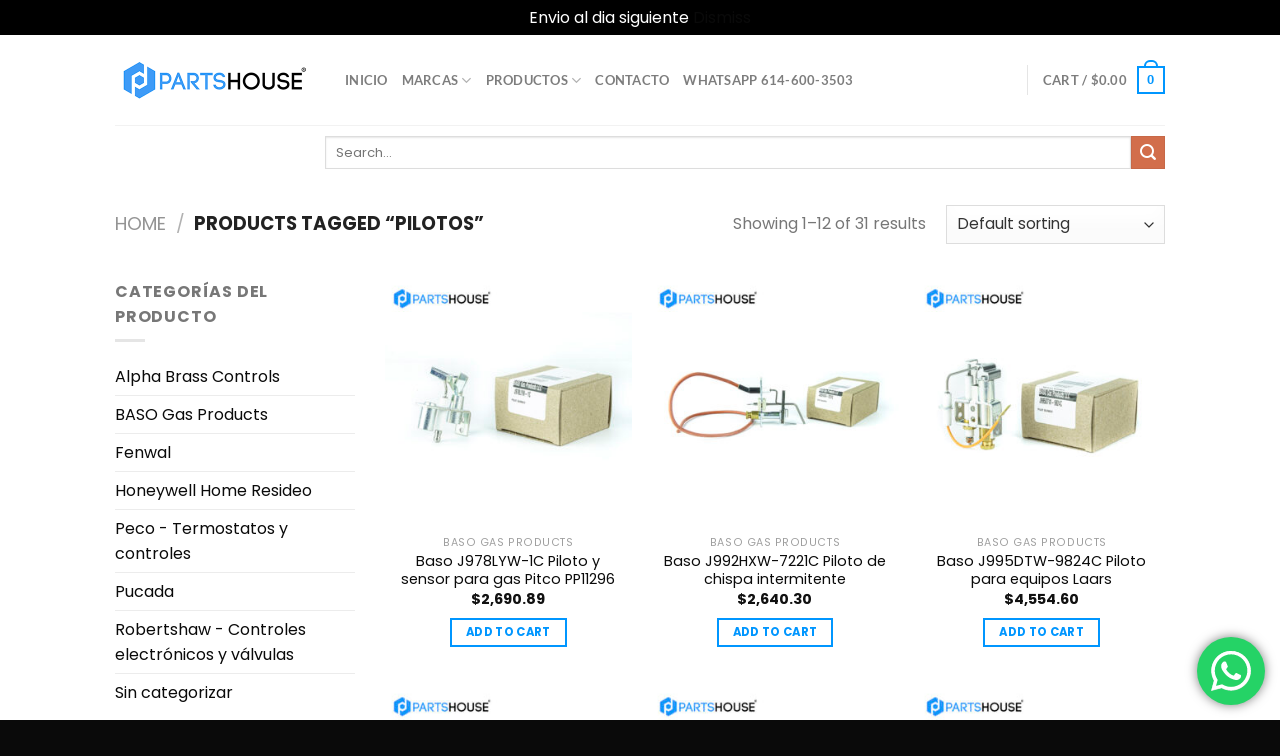

--- FILE ---
content_type: text/html; charset=UTF-8
request_url: https://partshouse.com.mx/etiqueta-producto/pilotos/
body_size: 39314
content:
<!DOCTYPE html>
<html lang="en-US" class="loading-site no-js">
<head>
	<meta charset="UTF-8" />
	<link rel="profile" href="http://gmpg.org/xfn/11" />
	<link rel="pingback" href="https://partshouse.com.mx/xmlrpc.php" />

	<script>(function(html){html.className = html.className.replace(/\bno-js\b/,'js')})(document.documentElement);</script>
<meta name='robots' content='index, follow, max-image-preview:large, max-snippet:-1, max-video-preview:-1' />
	<style>img:is([sizes="auto" i], [sizes^="auto," i]) { contain-intrinsic-size: 3000px 1500px }</style>
	<meta name="viewport" content="width=device-width, initial-scale=1" /><script>window._wca = window._wca || [];</script>
<!-- Google tag (gtag.js) consent mode dataLayer added by Site Kit -->
<script type="text/javascript" id="google_gtagjs-js-consent-mode-data-layer">
/* <![CDATA[ */
window.dataLayer = window.dataLayer || [];function gtag(){dataLayer.push(arguments);}
gtag('consent', 'default', {"ad_personalization":"denied","ad_storage":"denied","ad_user_data":"denied","analytics_storage":"denied","functionality_storage":"denied","security_storage":"denied","personalization_storage":"denied","region":["AT","BE","BG","CH","CY","CZ","DE","DK","EE","ES","FI","FR","GB","GR","HR","HU","IE","IS","IT","LI","LT","LU","LV","MT","NL","NO","PL","PT","RO","SE","SI","SK"],"wait_for_update":500});
window._googlesitekitConsentCategoryMap = {"statistics":["analytics_storage"],"marketing":["ad_storage","ad_user_data","ad_personalization"],"functional":["functionality_storage","security_storage"],"preferences":["personalization_storage"]};
window._googlesitekitConsents = {"ad_personalization":"denied","ad_storage":"denied","ad_user_data":"denied","analytics_storage":"denied","functionality_storage":"denied","security_storage":"denied","personalization_storage":"denied","region":["AT","BE","BG","CH","CY","CZ","DE","DK","EE","ES","FI","FR","GB","GR","HR","HU","IE","IS","IT","LI","LT","LU","LV","MT","NL","NO","PL","PT","RO","SE","SI","SK"],"wait_for_update":500};
/* ]]> */
</script>
<!-- End Google tag (gtag.js) consent mode dataLayer added by Site Kit -->

	<!-- This site is optimized with the Yoast SEO Premium plugin v25.7.1 (Yoast SEO v25.7) - https://yoast.com/wordpress/plugins/seo/ -->
	<title>Pilotos archivos - Parts House</title>
	<link rel="canonical" href="https://partshouse.com.mx/etiqueta-producto/pilotos/" />
	<link rel="next" href="https://partshouse.com.mx/etiqueta-producto/pilotos/page/2/" />
	<meta property="og:locale" content="en_US" />
	<meta property="og:type" content="article" />
	<meta property="og:title" content="Pilotos Archives" />
	<meta property="og:url" content="https://partshouse.com.mx/etiqueta-producto/pilotos/" />
	<meta property="og:site_name" content="Parts House" />
	<meta name="twitter:card" content="summary_large_image" />
	<meta name="twitter:site" content="@PartsHouse_" />
	<script type="application/ld+json" class="yoast-schema-graph">{"@context":"https://schema.org","@graph":[{"@type":"CollectionPage","@id":"https://partshouse.com.mx/etiqueta-producto/pilotos/","url":"https://partshouse.com.mx/etiqueta-producto/pilotos/","name":"Pilotos archivos - Parts House","isPartOf":{"@id":"https://partshouse.com.mx/#website"},"primaryImageOfPage":{"@id":"https://partshouse.com.mx/etiqueta-producto/pilotos/#primaryimage"},"image":{"@id":"https://partshouse.com.mx/etiqueta-producto/pilotos/#primaryimage"},"thumbnailUrl":"https://partshouse.com.mx/wp-content/uploads/2024/08/PARTSHOUSEIMG_2237-logo.jpg","inLanguage":"en-US"},{"@type":"ImageObject","inLanguage":"en-US","@id":"https://partshouse.com.mx/etiqueta-producto/pilotos/#primaryimage","url":"https://partshouse.com.mx/wp-content/uploads/2024/08/PARTSHOUSEIMG_2237-logo.jpg","contentUrl":"https://partshouse.com.mx/wp-content/uploads/2024/08/PARTSHOUSEIMG_2237-logo.jpg","width":1000,"height":1000,"caption":"Baso J978LYW-1C Piloto y sensor para gas Pitco PP11296"},{"@type":"WebSite","@id":"https://partshouse.com.mx/#website","url":"https://partshouse.com.mx/","name":"Parts House","description":"Refacciones para cocina industrial, calefacción, refrigeración y aire acondicionado.","publisher":{"@id":"https://partshouse.com.mx/#organization"},"potentialAction":[{"@type":"SearchAction","target":{"@type":"EntryPoint","urlTemplate":"https://partshouse.com.mx/?s={search_term_string}"},"query-input":{"@type":"PropertyValueSpecification","valueRequired":true,"valueName":"search_term_string"}}],"inLanguage":"en-US"},{"@type":"Organization","@id":"https://partshouse.com.mx/#organization","name":"Parts House","url":"https://partshouse.com.mx/","logo":{"@type":"ImageObject","inLanguage":"en-US","@id":"https://partshouse.com.mx/#/schema/logo/image/","url":"https://partshouse.com.mx/wp-content/uploads/2023/08/PARTSHOUSE-LOGO-OFICIAL.png","contentUrl":"https://partshouse.com.mx/wp-content/uploads/2023/08/PARTSHOUSE-LOGO-OFICIAL.png","width":2829,"height":566,"caption":"Parts House"},"image":{"@id":"https://partshouse.com.mx/#/schema/logo/image/"},"sameAs":["https://www.facebook.com/holapartshouse","https://x.com/PartsHouse_"]}]}</script>
	<!-- / Yoast SEO Premium plugin. -->


<link rel='dns-prefetch' href='//stats.wp.com' />
<link rel='dns-prefetch' href='//www.googletagmanager.com' />
<link rel='prefetch' href='https://partshouse.com.mx/wp-content/themes/flatsome/assets/js/flatsome.js?ver=e1ad26bd5672989785e1' />
<link rel='prefetch' href='https://partshouse.com.mx/wp-content/themes/flatsome/assets/js/chunk.slider.js?ver=3.19.9' />
<link rel='prefetch' href='https://partshouse.com.mx/wp-content/themes/flatsome/assets/js/chunk.popups.js?ver=3.19.9' />
<link rel='prefetch' href='https://partshouse.com.mx/wp-content/themes/flatsome/assets/js/chunk.tooltips.js?ver=3.19.9' />
<link rel='prefetch' href='https://partshouse.com.mx/wp-content/themes/flatsome/assets/js/woocommerce.js?ver=dd6035ce106022a74757' />
<link rel="alternate" type="application/rss+xml" title="Parts House &raquo; Feed" href="https://partshouse.com.mx/feed/" />
<link rel="alternate" type="application/rss+xml" title="Parts House &raquo; Comments Feed" href="https://partshouse.com.mx/comments/feed/" />
<link rel="alternate" type="application/rss+xml" title="Parts House &raquo; Pilotos Tag Feed" href="https://partshouse.com.mx/etiqueta-producto/pilotos/feed/" />
<script type="text/javascript">
/* <![CDATA[ */
window._wpemojiSettings = {"baseUrl":"https:\/\/s.w.org\/images\/core\/emoji\/15.0.3\/72x72\/","ext":".png","svgUrl":"https:\/\/s.w.org\/images\/core\/emoji\/15.0.3\/svg\/","svgExt":".svg","source":{"concatemoji":"https:\/\/partshouse.com.mx\/wp-includes\/js\/wp-emoji-release.min.js?ver=6.7.4"}};
/*! This file is auto-generated */
!function(i,n){var o,s,e;function c(e){try{var t={supportTests:e,timestamp:(new Date).valueOf()};sessionStorage.setItem(o,JSON.stringify(t))}catch(e){}}function p(e,t,n){e.clearRect(0,0,e.canvas.width,e.canvas.height),e.fillText(t,0,0);var t=new Uint32Array(e.getImageData(0,0,e.canvas.width,e.canvas.height).data),r=(e.clearRect(0,0,e.canvas.width,e.canvas.height),e.fillText(n,0,0),new Uint32Array(e.getImageData(0,0,e.canvas.width,e.canvas.height).data));return t.every(function(e,t){return e===r[t]})}function u(e,t,n){switch(t){case"flag":return n(e,"\ud83c\udff3\ufe0f\u200d\u26a7\ufe0f","\ud83c\udff3\ufe0f\u200b\u26a7\ufe0f")?!1:!n(e,"\ud83c\uddfa\ud83c\uddf3","\ud83c\uddfa\u200b\ud83c\uddf3")&&!n(e,"\ud83c\udff4\udb40\udc67\udb40\udc62\udb40\udc65\udb40\udc6e\udb40\udc67\udb40\udc7f","\ud83c\udff4\u200b\udb40\udc67\u200b\udb40\udc62\u200b\udb40\udc65\u200b\udb40\udc6e\u200b\udb40\udc67\u200b\udb40\udc7f");case"emoji":return!n(e,"\ud83d\udc26\u200d\u2b1b","\ud83d\udc26\u200b\u2b1b")}return!1}function f(e,t,n){var r="undefined"!=typeof WorkerGlobalScope&&self instanceof WorkerGlobalScope?new OffscreenCanvas(300,150):i.createElement("canvas"),a=r.getContext("2d",{willReadFrequently:!0}),o=(a.textBaseline="top",a.font="600 32px Arial",{});return e.forEach(function(e){o[e]=t(a,e,n)}),o}function t(e){var t=i.createElement("script");t.src=e,t.defer=!0,i.head.appendChild(t)}"undefined"!=typeof Promise&&(o="wpEmojiSettingsSupports",s=["flag","emoji"],n.supports={everything:!0,everythingExceptFlag:!0},e=new Promise(function(e){i.addEventListener("DOMContentLoaded",e,{once:!0})}),new Promise(function(t){var n=function(){try{var e=JSON.parse(sessionStorage.getItem(o));if("object"==typeof e&&"number"==typeof e.timestamp&&(new Date).valueOf()<e.timestamp+604800&&"object"==typeof e.supportTests)return e.supportTests}catch(e){}return null}();if(!n){if("undefined"!=typeof Worker&&"undefined"!=typeof OffscreenCanvas&&"undefined"!=typeof URL&&URL.createObjectURL&&"undefined"!=typeof Blob)try{var e="postMessage("+f.toString()+"("+[JSON.stringify(s),u.toString(),p.toString()].join(",")+"));",r=new Blob([e],{type:"text/javascript"}),a=new Worker(URL.createObjectURL(r),{name:"wpTestEmojiSupports"});return void(a.onmessage=function(e){c(n=e.data),a.terminate(),t(n)})}catch(e){}c(n=f(s,u,p))}t(n)}).then(function(e){for(var t in e)n.supports[t]=e[t],n.supports.everything=n.supports.everything&&n.supports[t],"flag"!==t&&(n.supports.everythingExceptFlag=n.supports.everythingExceptFlag&&n.supports[t]);n.supports.everythingExceptFlag=n.supports.everythingExceptFlag&&!n.supports.flag,n.DOMReady=!1,n.readyCallback=function(){n.DOMReady=!0}}).then(function(){return e}).then(function(){var e;n.supports.everything||(n.readyCallback(),(e=n.source||{}).concatemoji?t(e.concatemoji):e.wpemoji&&e.twemoji&&(t(e.twemoji),t(e.wpemoji)))}))}((window,document),window._wpemojiSettings);
/* ]]> */
</script>

<link rel='stylesheet' id='formidable-css' href='https://partshouse.com.mx/wp-content/plugins/formidable/css/formidableforms.css?ver=3281848' type='text/css' media='all' />
<link rel='stylesheet' id='ht_ctc_main_css-css' href='https://partshouse.com.mx/wp-content/plugins/click-to-chat-for-whatsapp/new/inc/assets/css/main.css?ver=4.26' type='text/css' media='all' />
<style id='wp-emoji-styles-inline-css' type='text/css'>

	img.wp-smiley, img.emoji {
		display: inline !important;
		border: none !important;
		box-shadow: none !important;
		height: 1em !important;
		width: 1em !important;
		margin: 0 0.07em !important;
		vertical-align: -0.1em !important;
		background: none !important;
		padding: 0 !important;
	}
</style>
<style id='wp-block-library-inline-css' type='text/css'>
:root{--wp-admin-theme-color:#007cba;--wp-admin-theme-color--rgb:0,124,186;--wp-admin-theme-color-darker-10:#006ba1;--wp-admin-theme-color-darker-10--rgb:0,107,161;--wp-admin-theme-color-darker-20:#005a87;--wp-admin-theme-color-darker-20--rgb:0,90,135;--wp-admin-border-width-focus:2px;--wp-block-synced-color:#7a00df;--wp-block-synced-color--rgb:122,0,223;--wp-bound-block-color:var(--wp-block-synced-color)}@media (min-resolution:192dpi){:root{--wp-admin-border-width-focus:1.5px}}.wp-element-button{cursor:pointer}:root{--wp--preset--font-size--normal:16px;--wp--preset--font-size--huge:42px}:root .has-very-light-gray-background-color{background-color:#eee}:root .has-very-dark-gray-background-color{background-color:#313131}:root .has-very-light-gray-color{color:#eee}:root .has-very-dark-gray-color{color:#313131}:root .has-vivid-green-cyan-to-vivid-cyan-blue-gradient-background{background:linear-gradient(135deg,#00d084,#0693e3)}:root .has-purple-crush-gradient-background{background:linear-gradient(135deg,#34e2e4,#4721fb 50%,#ab1dfe)}:root .has-hazy-dawn-gradient-background{background:linear-gradient(135deg,#faaca8,#dad0ec)}:root .has-subdued-olive-gradient-background{background:linear-gradient(135deg,#fafae1,#67a671)}:root .has-atomic-cream-gradient-background{background:linear-gradient(135deg,#fdd79a,#004a59)}:root .has-nightshade-gradient-background{background:linear-gradient(135deg,#330968,#31cdcf)}:root .has-midnight-gradient-background{background:linear-gradient(135deg,#020381,#2874fc)}.has-regular-font-size{font-size:1em}.has-larger-font-size{font-size:2.625em}.has-normal-font-size{font-size:var(--wp--preset--font-size--normal)}.has-huge-font-size{font-size:var(--wp--preset--font-size--huge)}.has-text-align-center{text-align:center}.has-text-align-left{text-align:left}.has-text-align-right{text-align:right}#end-resizable-editor-section{display:none}.aligncenter{clear:both}.items-justified-left{justify-content:flex-start}.items-justified-center{justify-content:center}.items-justified-right{justify-content:flex-end}.items-justified-space-between{justify-content:space-between}.screen-reader-text{border:0;clip:rect(1px,1px,1px,1px);clip-path:inset(50%);height:1px;margin:-1px;overflow:hidden;padding:0;position:absolute;width:1px;word-wrap:normal!important}.screen-reader-text:focus{background-color:#ddd;clip:auto!important;clip-path:none;color:#444;display:block;font-size:1em;height:auto;left:5px;line-height:normal;padding:15px 23px 14px;text-decoration:none;top:5px;width:auto;z-index:100000}html :where(.has-border-color){border-style:solid}html :where([style*=border-top-color]){border-top-style:solid}html :where([style*=border-right-color]){border-right-style:solid}html :where([style*=border-bottom-color]){border-bottom-style:solid}html :where([style*=border-left-color]){border-left-style:solid}html :where([style*=border-width]){border-style:solid}html :where([style*=border-top-width]){border-top-style:solid}html :where([style*=border-right-width]){border-right-style:solid}html :where([style*=border-bottom-width]){border-bottom-style:solid}html :where([style*=border-left-width]){border-left-style:solid}html :where(img[class*=wp-image-]){height:auto;max-width:100%}:where(figure){margin:0 0 1em}html :where(.is-position-sticky){--wp-admin--admin-bar--position-offset:var(--wp-admin--admin-bar--height,0px)}@media screen and (max-width:600px){html :where(.is-position-sticky){--wp-admin--admin-bar--position-offset:0px}}
</style>
<style id='woocommerce-inline-inline-css' type='text/css'>
.woocommerce form .form-row .required { visibility: visible; }
</style>
<link rel='stylesheet' id='brands-styles-css' href='https://partshouse.com.mx/wp-content/plugins/woocommerce/assets/css/brands.css?ver=10.1.3' type='text/css' media='all' />
<link rel='stylesheet' id='flatsome-main-css' href='https://partshouse.com.mx/wp-content/themes/flatsome/assets/css/flatsome.css?ver=3.19.9' type='text/css' media='all' />
<style id='flatsome-main-inline-css' type='text/css'>
@font-face {
				font-family: "fl-icons";
				font-display: block;
				src: url(https://partshouse.com.mx/wp-content/themes/flatsome/assets/css/icons/fl-icons.eot?v=3.19.9);
				src:
					url(https://partshouse.com.mx/wp-content/themes/flatsome/assets/css/icons/fl-icons.eot#iefix?v=3.19.9) format("embedded-opentype"),
					url(https://partshouse.com.mx/wp-content/themes/flatsome/assets/css/icons/fl-icons.woff2?v=3.19.9) format("woff2"),
					url(https://partshouse.com.mx/wp-content/themes/flatsome/assets/css/icons/fl-icons.ttf?v=3.19.9) format("truetype"),
					url(https://partshouse.com.mx/wp-content/themes/flatsome/assets/css/icons/fl-icons.woff?v=3.19.9) format("woff"),
					url(https://partshouse.com.mx/wp-content/themes/flatsome/assets/css/icons/fl-icons.svg?v=3.19.9#fl-icons) format("svg");
			}
</style>
<link rel='stylesheet' id='flatsome-shop-css' href='https://partshouse.com.mx/wp-content/themes/flatsome/assets/css/flatsome-shop.css?ver=3.19.9' type='text/css' media='all' />
<link rel='stylesheet' id='flatsome-style-css' href='https://partshouse.com.mx/wp-content/themes/flatsome/style.css?ver=3.19.9' type='text/css' media='all' />
<script type="text/javascript" src="https://partshouse.com.mx/wp-includes/js/jquery/jquery.min.js?ver=3.7.1" id="jquery-core-js"></script>
<script type="text/javascript" src="https://partshouse.com.mx/wp-includes/js/jquery/jquery-migrate.min.js?ver=3.4.1" id="jquery-migrate-js"></script>
<script type="text/javascript" src="https://partshouse.com.mx/wp-content/plugins/woocommerce/assets/js/jquery-blockui/jquery.blockUI.min.js?ver=2.7.0-wc.10.1.3" id="jquery-blockui-js" data-wp-strategy="defer"></script>
<script type="text/javascript" id="wc-add-to-cart-js-extra">
/* <![CDATA[ */
var wc_add_to_cart_params = {"ajax_url":"\/wp-admin\/admin-ajax.php","wc_ajax_url":"\/?wc-ajax=%%endpoint%%","i18n_view_cart":"View cart","cart_url":"https:\/\/partshouse.com.mx\/carrito\/","is_cart":"","cart_redirect_after_add":"yes"};
/* ]]> */
</script>
<script type="text/javascript" src="https://partshouse.com.mx/wp-content/plugins/woocommerce/assets/js/frontend/add-to-cart.min.js?ver=10.1.3" id="wc-add-to-cart-js" defer="defer" data-wp-strategy="defer"></script>
<script type="text/javascript" src="https://partshouse.com.mx/wp-content/plugins/woocommerce/assets/js/js-cookie/js.cookie.min.js?ver=2.1.4-wc.10.1.3" id="js-cookie-js" data-wp-strategy="defer"></script>
<script type="text/javascript" src="https://stats.wp.com/s-202604.js" id="woocommerce-analytics-js" defer="defer" data-wp-strategy="defer"></script>

<!-- Google tag (gtag.js) snippet added by Site Kit -->
<!-- Google Analytics snippet added by Site Kit -->
<script type="text/javascript" src="https://www.googletagmanager.com/gtag/js?id=GT-55XDXCG" id="google_gtagjs-js" async></script>
<script type="text/javascript" id="google_gtagjs-js-after">
/* <![CDATA[ */
window.dataLayer = window.dataLayer || [];function gtag(){dataLayer.push(arguments);}
gtag("set","linker",{"domains":["partshouse.com.mx"]});
gtag("js", new Date());
gtag("set", "developer_id.dZTNiMT", true);
gtag("config", "GT-55XDXCG");
/* ]]> */
</script>
<link rel="https://api.w.org/" href="https://partshouse.com.mx/wp-json/" /><link rel="alternate" title="JSON" type="application/json" href="https://partshouse.com.mx/wp-json/wp/v2/product_tag/21" /><link rel="EditURI" type="application/rsd+xml" title="RSD" href="https://partshouse.com.mx/xmlrpc.php?rsd" />
<meta name="generator" content="WordPress 6.7.4" />
<meta name="generator" content="WooCommerce 10.1.3" />
<meta name="generator" content="Site Kit by Google 1.170.0" />	<style>img#wpstats{display:none}</style>
		<!-- Google site verification - Google for WooCommerce -->
<meta name="google-site-verification" content="Iq1S9CzVTQC7FGFwHYOe7H6p1ZxfiTBu-shPG_WO_8Q" />
<link rel="stylesheet" href="https://fonts.googleapis.com/css2?family=Material+Symbols+Outlined:opsz,wght,FILL,GRAD@48,400,0,0" />	<noscript><style>.woocommerce-product-gallery{ opacity: 1 !important; }</style></noscript>
				<script  type="text/javascript">
				!function(f,b,e,v,n,t,s){if(f.fbq)return;n=f.fbq=function(){n.callMethod?
					n.callMethod.apply(n,arguments):n.queue.push(arguments)};if(!f._fbq)f._fbq=n;
					n.push=n;n.loaded=!0;n.version='2.0';n.queue=[];t=b.createElement(e);t.async=!0;
					t.src=v;s=b.getElementsByTagName(e)[0];s.parentNode.insertBefore(t,s)}(window,
					document,'script','https://connect.facebook.net/en_US/fbevents.js');
			</script>
			<!-- WooCommerce Facebook Integration Begin -->
			<script  type="text/javascript">

				fbq('init', '442727654374422', {}, {
    "agent": "woocommerce-10.1.3-3.4.4"
});

				fbq( 'track', 'PageView', {
    "source": "woocommerce",
    "version": "10.1.3",
    "pluginVersion": "3.4.4"
} );

				document.addEventListener( 'DOMContentLoaded', function() {
					// Insert placeholder for events injected when a product is added to the cart through AJAX.
					document.body.insertAdjacentHTML( 'beforeend', '<div class=\"wc-facebook-pixel-event-placeholder\"></div>' );
				}, false );

			</script>
			<!-- WooCommerce Facebook Integration End -->
			
<!-- Google Tag Manager snippet added by Site Kit -->
<script type="text/javascript">
/* <![CDATA[ */

			( function( w, d, s, l, i ) {
				w[l] = w[l] || [];
				w[l].push( {'gtm.start': new Date().getTime(), event: 'gtm.js'} );
				var f = d.getElementsByTagName( s )[0],
					j = d.createElement( s ), dl = l != 'dataLayer' ? '&l=' + l : '';
				j.async = true;
				j.src = 'https://www.googletagmanager.com/gtm.js?id=' + i + dl;
				f.parentNode.insertBefore( j, f );
			} )( window, document, 'script', 'dataLayer', 'GTM-5PMWS64' );
			
/* ]]> */
</script>

<!-- End Google Tag Manager snippet added by Site Kit -->
<link rel="icon" href="https://partshouse.com.mx/wp-content/uploads/2023/09/cropped-PARTSHOUSE-LOGO-OFICIAL-VERTICAL_Mesa-de-trabajo-1-scaled-1-32x32.jpeg" sizes="32x32" />
<link rel="icon" href="https://partshouse.com.mx/wp-content/uploads/2023/09/cropped-PARTSHOUSE-LOGO-OFICIAL-VERTICAL_Mesa-de-trabajo-1-scaled-1-192x192.jpeg" sizes="192x192" />
<link rel="apple-touch-icon" href="https://partshouse.com.mx/wp-content/uploads/2023/09/cropped-PARTSHOUSE-LOGO-OFICIAL-VERTICAL_Mesa-de-trabajo-1-scaled-1-180x180.jpeg" />
<meta name="msapplication-TileImage" content="https://partshouse.com.mx/wp-content/uploads/2023/09/cropped-PARTSHOUSE-LOGO-OFICIAL-VERTICAL_Mesa-de-trabajo-1-scaled-1-270x270.jpeg" />
<style id="custom-css" type="text/css">:root {--primary-color: #0096ff;--fs-color-primary: #0096ff;--fs-color-secondary: #d26e4b;--fs-color-success: #7a9c59;--fs-color-alert: #b20000;--fs-experimental-link-color: #0a0a0a;--fs-experimental-link-color-hover: #111;}.tooltipster-base {--tooltip-color: #fff;--tooltip-bg-color: #000;}.off-canvas-right .mfp-content, .off-canvas-left .mfp-content {--drawer-width: 300px;}.off-canvas .mfp-content.off-canvas-cart {--drawer-width: 360px;}.header-main{height: 90px}#logo img{max-height: 90px}#logo{width:200px;}.header-bottom{min-height: 55px}.header-top{min-height: 30px}.transparent .header-main{height: 90px}.transparent #logo img{max-height: 90px}.has-transparent + .page-title:first-of-type,.has-transparent + #main > .page-title,.has-transparent + #main > div > .page-title,.has-transparent + #main .page-header-wrapper:first-of-type .page-title{padding-top: 140px;}.transparent .header-wrapper{background-color: #ffffff!important;}.transparent .top-divider{display: none;}.header.show-on-scroll,.stuck .header-main{height:70px!important}.stuck #logo img{max-height: 70px!important}.search-form{ width: 80%;}.header-bg-color {background-color: #ffffff}.header-bottom {background-color: #ffffff}.header-main .nav > li > a{line-height: 16px }.header-bottom-nav > li > a{line-height: 16px }@media (max-width: 549px) {.header-main{height: 70px}#logo img{max-height: 70px}}body{font-family: Poppins, sans-serif;}body {font-weight: 400;font-style: normal;}.nav > li > a {font-family: Lato, sans-serif;}.mobile-sidebar-levels-2 .nav > li > ul > li > a {font-family: Lato, sans-serif;}.nav > li > a,.mobile-sidebar-levels-2 .nav > li > ul > li > a {font-weight: 700;font-style: normal;}h1,h2,h3,h4,h5,h6,.heading-font, .off-canvas-center .nav-sidebar.nav-vertical > li > a{font-family: Poppins, sans-serif;}h1,h2,h3,h4,h5,h6,.heading-font,.banner h1,.banner h2 {font-weight: 700;font-style: normal;}.alt-font{font-family: "Dancing Script", sans-serif;}.alt-font {font-weight: 400!important;font-style: normal!important;}@media screen and (min-width: 550px){.products .box-vertical .box-image{min-width: 300px!important;width: 300px!important;}}.footer-1{background-color: #0a0a0a}.footer-2{background-color: #0a0a0a}.absolute-footer, html{background-color: #0a0a0a}.nav-vertical-fly-out > li + li {border-top-width: 1px; border-top-style: solid;}.label-new.menu-item > a:after{content:"New";}.label-hot.menu-item > a:after{content:"Hot";}.label-sale.menu-item > a:after{content:"Sale";}.label-popular.menu-item > a:after{content:"Popular";}</style><style id="kirki-inline-styles">/* devanagari */
@font-face {
  font-family: 'Poppins';
  font-style: normal;
  font-weight: 400;
  font-display: swap;
  src: url(https://partshouse.com.mx/wp-content/fonts/poppins/pxiEyp8kv8JHgFVrJJbecmNE.woff2) format('woff2');
  unicode-range: U+0900-097F, U+1CD0-1CF9, U+200C-200D, U+20A8, U+20B9, U+20F0, U+25CC, U+A830-A839, U+A8E0-A8FF, U+11B00-11B09;
}
/* latin-ext */
@font-face {
  font-family: 'Poppins';
  font-style: normal;
  font-weight: 400;
  font-display: swap;
  src: url(https://partshouse.com.mx/wp-content/fonts/poppins/pxiEyp8kv8JHgFVrJJnecmNE.woff2) format('woff2');
  unicode-range: U+0100-02BA, U+02BD-02C5, U+02C7-02CC, U+02CE-02D7, U+02DD-02FF, U+0304, U+0308, U+0329, U+1D00-1DBF, U+1E00-1E9F, U+1EF2-1EFF, U+2020, U+20A0-20AB, U+20AD-20C0, U+2113, U+2C60-2C7F, U+A720-A7FF;
}
/* latin */
@font-face {
  font-family: 'Poppins';
  font-style: normal;
  font-weight: 400;
  font-display: swap;
  src: url(https://partshouse.com.mx/wp-content/fonts/poppins/pxiEyp8kv8JHgFVrJJfecg.woff2) format('woff2');
  unicode-range: U+0000-00FF, U+0131, U+0152-0153, U+02BB-02BC, U+02C6, U+02DA, U+02DC, U+0304, U+0308, U+0329, U+2000-206F, U+20AC, U+2122, U+2191, U+2193, U+2212, U+2215, U+FEFF, U+FFFD;
}
/* devanagari */
@font-face {
  font-family: 'Poppins';
  font-style: normal;
  font-weight: 700;
  font-display: swap;
  src: url(https://partshouse.com.mx/wp-content/fonts/poppins/pxiByp8kv8JHgFVrLCz7Z11lFc-K.woff2) format('woff2');
  unicode-range: U+0900-097F, U+1CD0-1CF9, U+200C-200D, U+20A8, U+20B9, U+20F0, U+25CC, U+A830-A839, U+A8E0-A8FF, U+11B00-11B09;
}
/* latin-ext */
@font-face {
  font-family: 'Poppins';
  font-style: normal;
  font-weight: 700;
  font-display: swap;
  src: url(https://partshouse.com.mx/wp-content/fonts/poppins/pxiByp8kv8JHgFVrLCz7Z1JlFc-K.woff2) format('woff2');
  unicode-range: U+0100-02BA, U+02BD-02C5, U+02C7-02CC, U+02CE-02D7, U+02DD-02FF, U+0304, U+0308, U+0329, U+1D00-1DBF, U+1E00-1E9F, U+1EF2-1EFF, U+2020, U+20A0-20AB, U+20AD-20C0, U+2113, U+2C60-2C7F, U+A720-A7FF;
}
/* latin */
@font-face {
  font-family: 'Poppins';
  font-style: normal;
  font-weight: 700;
  font-display: swap;
  src: url(https://partshouse.com.mx/wp-content/fonts/poppins/pxiByp8kv8JHgFVrLCz7Z1xlFQ.woff2) format('woff2');
  unicode-range: U+0000-00FF, U+0131, U+0152-0153, U+02BB-02BC, U+02C6, U+02DA, U+02DC, U+0304, U+0308, U+0329, U+2000-206F, U+20AC, U+2122, U+2191, U+2193, U+2212, U+2215, U+FEFF, U+FFFD;
}/* latin-ext */
@font-face {
  font-family: 'Lato';
  font-style: normal;
  font-weight: 700;
  font-display: swap;
  src: url(https://partshouse.com.mx/wp-content/fonts/lato/S6u9w4BMUTPHh6UVSwaPGR_p.woff2) format('woff2');
  unicode-range: U+0100-02BA, U+02BD-02C5, U+02C7-02CC, U+02CE-02D7, U+02DD-02FF, U+0304, U+0308, U+0329, U+1D00-1DBF, U+1E00-1E9F, U+1EF2-1EFF, U+2020, U+20A0-20AB, U+20AD-20C0, U+2113, U+2C60-2C7F, U+A720-A7FF;
}
/* latin */
@font-face {
  font-family: 'Lato';
  font-style: normal;
  font-weight: 700;
  font-display: swap;
  src: url(https://partshouse.com.mx/wp-content/fonts/lato/S6u9w4BMUTPHh6UVSwiPGQ.woff2) format('woff2');
  unicode-range: U+0000-00FF, U+0131, U+0152-0153, U+02BB-02BC, U+02C6, U+02DA, U+02DC, U+0304, U+0308, U+0329, U+2000-206F, U+20AC, U+2122, U+2191, U+2193, U+2212, U+2215, U+FEFF, U+FFFD;
}/* vietnamese */
@font-face {
  font-family: 'Dancing Script';
  font-style: normal;
  font-weight: 400;
  font-display: swap;
  src: url(https://partshouse.com.mx/wp-content/fonts/dancing-script/If2cXTr6YS-zF4S-kcSWSVi_sxjsohD9F50Ruu7BMSo3Rep8ltA.woff2) format('woff2');
  unicode-range: U+0102-0103, U+0110-0111, U+0128-0129, U+0168-0169, U+01A0-01A1, U+01AF-01B0, U+0300-0301, U+0303-0304, U+0308-0309, U+0323, U+0329, U+1EA0-1EF9, U+20AB;
}
/* latin-ext */
@font-face {
  font-family: 'Dancing Script';
  font-style: normal;
  font-weight: 400;
  font-display: swap;
  src: url(https://partshouse.com.mx/wp-content/fonts/dancing-script/If2cXTr6YS-zF4S-kcSWSVi_sxjsohD9F50Ruu7BMSo3ROp8ltA.woff2) format('woff2');
  unicode-range: U+0100-02BA, U+02BD-02C5, U+02C7-02CC, U+02CE-02D7, U+02DD-02FF, U+0304, U+0308, U+0329, U+1D00-1DBF, U+1E00-1E9F, U+1EF2-1EFF, U+2020, U+20A0-20AB, U+20AD-20C0, U+2113, U+2C60-2C7F, U+A720-A7FF;
}
/* latin */
@font-face {
  font-family: 'Dancing Script';
  font-style: normal;
  font-weight: 400;
  font-display: swap;
  src: url(https://partshouse.com.mx/wp-content/fonts/dancing-script/If2cXTr6YS-zF4S-kcSWSVi_sxjsohD9F50Ruu7BMSo3Sup8.woff2) format('woff2');
  unicode-range: U+0000-00FF, U+0131, U+0152-0153, U+02BB-02BC, U+02C6, U+02DA, U+02DC, U+0304, U+0308, U+0329, U+2000-206F, U+20AC, U+2122, U+2191, U+2193, U+2212, U+2215, U+FEFF, U+FFFD;
}</style>
		<!-- Global site tag (gtag.js) - Google Ads: AW-462415296 - Google for WooCommerce -->
		<script async src="https://www.googletagmanager.com/gtag/js?id=AW-462415296"></script>
		<script>
			window.dataLayer = window.dataLayer || [];
			function gtag() { dataLayer.push(arguments); }
			gtag( 'consent', 'default', {
				analytics_storage: 'denied',
				ad_storage: 'denied',
				ad_user_data: 'denied',
				ad_personalization: 'denied',
				region: ['AT', 'BE', 'BG', 'HR', 'CY', 'CZ', 'DK', 'EE', 'FI', 'FR', 'DE', 'GR', 'HU', 'IS', 'IE', 'IT', 'LV', 'LI', 'LT', 'LU', 'MT', 'NL', 'NO', 'PL', 'PT', 'RO', 'SK', 'SI', 'ES', 'SE', 'GB', 'CH'],
				wait_for_update: 500,
			} );
			gtag('js', new Date());
			gtag('set', 'developer_id.dOGY3NW', true);
			gtag("config", "AW-462415296", { "groups": "GLA", "send_page_view": false });		</script>

		</head>

<body class="archive tax-product_tag term-pilotos term-21 theme-flatsome woocommerce woocommerce-page woocommerce-demo-store woocommerce-no-js lightbox nav-dropdown-has-arrow nav-dropdown-has-shadow nav-dropdown-has-border">

		<!-- Google Tag Manager (noscript) snippet added by Site Kit -->
		<noscript>
			<iframe src="https://www.googletagmanager.com/ns.html?id=GTM-5PMWS64" height="0" width="0" style="display:none;visibility:hidden"></iframe>
		</noscript>
		<!-- End Google Tag Manager (noscript) snippet added by Site Kit -->
		<p role="complementary" aria-label="Store notice" class="woocommerce-store-notice demo_store" data-notice-id="ee46eadaac015ccede8a0b293ee22451" style="display:none;">Envio al dia siguiente <a role="button" href="#" class="woocommerce-store-notice__dismiss-link">Dismiss</a></p>
<a class="skip-link screen-reader-text" href="#main">Skip to content</a>

<div id="wrapper">

	
	<header id="header" class="header has-sticky sticky-jump">
		<div class="header-wrapper">
			<div id="masthead" class="header-main ">
      <div class="header-inner flex-row container logo-left medium-logo-center" role="navigation">

          <!-- Logo -->
          <div id="logo" class="flex-col logo">
            
<!-- Header logo -->
<a href="https://partshouse.com.mx/" title="Parts House - Refacciones para cocina industrial, calefacción, refrigeración y aire acondicionado." rel="home">
		<img width="400" height="98" src="https://partshouse.com.mx/wp-content/uploads/2023/08/logo-parts-house.png" class="header_logo header-logo" alt="Parts House"/><img  width="400" height="98" src="https://partshouse.com.mx/wp-content/uploads/2023/08/logo-parts-house.png" class="header-logo-dark" alt="Parts House"/></a>
          </div>

          <!-- Mobile Left Elements -->
          <div class="flex-col show-for-medium flex-left">
            <ul class="mobile-nav nav nav-left ">
              <li class="nav-icon has-icon">
  		<a href="#" data-open="#main-menu" data-pos="left" data-bg="main-menu-overlay" data-color="" class="is-small" aria-label="Menu" aria-controls="main-menu" aria-expanded="false">

		  <i class="icon-menu" ></i>
		  		</a>
	</li>
            </ul>
          </div>

          <!-- Left Elements -->
          <div class="flex-col hide-for-medium flex-left
            flex-grow">
            <ul class="header-nav header-nav-main nav nav-left  nav-uppercase" >
              <li id="menu-item-3825" class="menu-item menu-item-type-post_type menu-item-object-page menu-item-home menu-item-3825 menu-item-design-default"><a href="https://partshouse.com.mx/" class="nav-top-link">Inicio</a></li>
<li id="menu-item-3826" class="menu-item menu-item-type-custom menu-item-object-custom menu-item-has-children menu-item-3826 menu-item-design-default has-dropdown"><a href="#" class="nav-top-link" aria-expanded="false" aria-haspopup="menu">Marcas<i class="icon-angle-down" ></i></a>
<ul class="sub-menu nav-dropdown nav-dropdown-default">
	<li id="menu-item-3828" class="menu-item menu-item-type-custom menu-item-object-custom menu-item-3828"><a href="https://partshouse.com.mx/categoria-producto/honeywell/">Honeywell</a></li>
	<li id="menu-item-3963" class="menu-item menu-item-type-custom menu-item-object-custom menu-item-3963"><a href="https://partshouse.com.mx/categoria-producto/robertshaw/">Robertshaw</a></li>
	<li id="menu-item-6448" class="menu-item menu-item-type-custom menu-item-object-custom menu-item-6448"><a href="https://partshouse.com.mx/categoria-producto/baso/">Baso</a></li>
	<li id="menu-item-3961" class="menu-item menu-item-type-custom menu-item-object-custom menu-item-3961"><a href="https://partshouse.com.mx/categoria-producto/peco/">Peco</a></li>
	<li id="menu-item-3827" class="menu-item menu-item-type-custom menu-item-object-custom menu-item-3827"><a href="https://partshouse.com.mx/categoria-producto/fenwal/">Fenwal</a></li>
	<li id="menu-item-4898" class="menu-item menu-item-type-custom menu-item-object-custom menu-item-4898"><a href="https://partshouse.com.mx/categoria-producto/alpha-brass/">Alpha Brass</a></li>
	<li id="menu-item-3962" class="menu-item menu-item-type-custom menu-item-object-custom menu-item-3962"><a href="https://partshouse.com.mx/categoria-producto/pucada/">Pucada</a></li>
</ul>
</li>
<li id="menu-item-6928" class="menu-item menu-item-type-custom menu-item-object-custom menu-item-has-children menu-item-6928 menu-item-design-default has-dropdown"><a href="#" class="nav-top-link" aria-expanded="false" aria-haspopup="menu">Productos<i class="icon-angle-down" ></i></a>
<ul class="sub-menu nav-dropdown nav-dropdown-default">
	<li id="menu-item-6929" class="menu-item menu-item-type-custom menu-item-object-custom menu-item-6929"><a href="https://partshouse.com.mx/etiqueta-producto/termostatos-robertshaw/">Termostatos Robertshaw</a></li>
	<li id="menu-item-6939" class="menu-item menu-item-type-custom menu-item-object-custom menu-item-6939"><a href="https://partshouse.com.mx/etiqueta-producto/valvulas-robertshaw/">Valvulas Robertshaw</a></li>
	<li id="menu-item-6949" class="menu-item menu-item-type-custom menu-item-object-custom menu-item-6949"><a href="https://partshouse.com.mx/etiqueta-producto/honeywell-termostatos/">Honeywell Termostatos</a></li>
</ul>
</li>
<li id="menu-item-3946" class="menu-item menu-item-type-post_type menu-item-object-page menu-item-3946 menu-item-design-default"><a href="https://partshouse.com.mx/contacto/" class="nav-top-link">Contacto</a></li>
<li id="menu-item-6921" class="menu-item menu-item-type-custom menu-item-object-custom menu-item-6921 menu-item-design-default"><a href="https://api.whatsapp.com/send/?phone=5216146003503&#038;text=Los+contacto+desde+el+sitio+web.&#038;type=phone_number&#038;app_absent=0" class="nav-top-link">WhatsApp 614-600-3503</a></li>
            </ul>
          </div>

          <!-- Right Elements -->
          <div class="flex-col hide-for-medium flex-right">
            <ul class="header-nav header-nav-main nav nav-right  nav-uppercase">
              <li class="header-divider"></li><li class="cart-item has-icon has-dropdown">

<a href="https://partshouse.com.mx/carrito/" class="header-cart-link is-small" title="Cart" >

<span class="header-cart-title">
   Cart   /      <span class="cart-price"><span class="woocommerce-Price-amount amount"><bdi><span class="woocommerce-Price-currencySymbol">&#36;</span>0.00</bdi></span></span>
  </span>

    <span class="cart-icon image-icon">
    <strong>0</strong>
  </span>
  </a>

 <ul class="nav-dropdown nav-dropdown-default">
    <li class="html widget_shopping_cart">
      <div class="widget_shopping_cart_content">
        

	<div class="ux-mini-cart-empty flex flex-row-col text-center pt pb">
				<div class="ux-mini-cart-empty-icon">
			<svg xmlns="http://www.w3.org/2000/svg" viewBox="0 0 17 19" style="opacity:.1;height:80px;">
				<path d="M8.5 0C6.7 0 5.3 1.2 5.3 2.7v2H2.1c-.3 0-.6.3-.7.7L0 18.2c0 .4.2.8.6.8h15.7c.4 0 .7-.3.7-.7v-.1L15.6 5.4c0-.3-.3-.6-.7-.6h-3.2v-2c0-1.6-1.4-2.8-3.2-2.8zM6.7 2.7c0-.8.8-1.4 1.8-1.4s1.8.6 1.8 1.4v2H6.7v-2zm7.5 3.4 1.3 11.5h-14L2.8 6.1h2.5v1.4c0 .4.3.7.7.7.4 0 .7-.3.7-.7V6.1h3.5v1.4c0 .4.3.7.7.7s.7-.3.7-.7V6.1h2.6z" fill-rule="evenodd" clip-rule="evenodd" fill="currentColor"></path>
			</svg>
		</div>
				<p class="woocommerce-mini-cart__empty-message empty">No products in the cart.</p>
					<p class="return-to-shop">
				<a class="button primary wc-backward" href="https://partshouse.com.mx/tienda/">
					Return to shop				</a>
			</p>
				</div>


      </div>
    </li>
     </ul>

</li>
            </ul>
          </div>

          <!-- Mobile Right Elements -->
          <div class="flex-col show-for-medium flex-right">
            <ul class="mobile-nav nav nav-right ">
              <li class="cart-item has-icon">


		<a href="https://partshouse.com.mx/carrito/" class="header-cart-link is-small off-canvas-toggle nav-top-link" title="Cart" data-open="#cart-popup" data-class="off-canvas-cart" data-pos="right" >

    <span class="cart-icon image-icon">
    <strong>0</strong>
  </span>
  </a>


  <!-- Cart Sidebar Popup -->
  <div id="cart-popup" class="mfp-hide">
  <div class="cart-popup-inner inner-padding cart-popup-inner--sticky">
      <div class="cart-popup-title text-center">
          <span class="heading-font uppercase">Cart</span>
          <div class="is-divider"></div>
      </div>
	  <div class="widget_shopping_cart">
		  <div class="widget_shopping_cart_content">
			  

	<div class="ux-mini-cart-empty flex flex-row-col text-center pt pb">
				<div class="ux-mini-cart-empty-icon">
			<svg xmlns="http://www.w3.org/2000/svg" viewBox="0 0 17 19" style="opacity:.1;height:80px;">
				<path d="M8.5 0C6.7 0 5.3 1.2 5.3 2.7v2H2.1c-.3 0-.6.3-.7.7L0 18.2c0 .4.2.8.6.8h15.7c.4 0 .7-.3.7-.7v-.1L15.6 5.4c0-.3-.3-.6-.7-.6h-3.2v-2c0-1.6-1.4-2.8-3.2-2.8zM6.7 2.7c0-.8.8-1.4 1.8-1.4s1.8.6 1.8 1.4v2H6.7v-2zm7.5 3.4 1.3 11.5h-14L2.8 6.1h2.5v1.4c0 .4.3.7.7.7.4 0 .7-.3.7-.7V6.1h3.5v1.4c0 .4.3.7.7.7s.7-.3.7-.7V6.1h2.6z" fill-rule="evenodd" clip-rule="evenodd" fill="currentColor"></path>
			</svg>
		</div>
				<p class="woocommerce-mini-cart__empty-message empty">No products in the cart.</p>
					<p class="return-to-shop">
				<a class="button primary wc-backward" href="https://partshouse.com.mx/tienda/">
					Return to shop				</a>
			</p>
				</div>


		  </div>
	  </div>
               </div>
  </div>

</li>
            </ul>
          </div>

      </div>

            <div class="container"><div class="top-divider full-width"></div></div>
      </div>
<div id="wide-nav" class="header-bottom wide-nav hide-for-medium">
    <div class="flex-row container">

                        <div class="flex-col hide-for-medium flex-left">
                <ul class="nav header-nav header-bottom-nav nav-left  nav-uppercase">
                                    </ul>
            </div>
            
            
                        <div class="flex-col hide-for-medium flex-right flex-grow">
              <ul class="nav header-nav header-bottom-nav nav-right  nav-uppercase">
                   <li class="header-search-form search-form html relative has-icon">
	<div class="header-search-form-wrapper">
		<div class="searchform-wrapper ux-search-box relative is-normal"><form role="search" method="get" class="searchform" action="https://partshouse.com.mx/">
	<div class="flex-row relative">
						<div class="flex-col flex-grow">
			<label class="screen-reader-text" for="woocommerce-product-search-field-0">Search for:</label>
			<input type="search" id="woocommerce-product-search-field-0" class="search-field mb-0" placeholder="Search&hellip;" value="" name="s" />
			<input type="hidden" name="post_type" value="product" />
					</div>
		<div class="flex-col">
			<button type="submit" value="Search" class="ux-search-submit submit-button secondary button  icon mb-0" aria-label="Submit">
				<i class="icon-search" ></i>			</button>
		</div>
	</div>
	<div class="live-search-results text-left z-top"></div>
</form>
</div>	</div>
</li>
              </ul>
            </div>
            
            
    </div>
</div>

<div class="header-bg-container fill"><div class="header-bg-image fill"></div><div class="header-bg-color fill"></div></div>		</div>
	</header>

	<div class="shop-page-title category-page-title page-title ">
	<div class="page-title-inner flex-row  medium-flex-wrap container">
		<div class="flex-col flex-grow medium-text-center">
			<div class="is-large">
	<nav class="woocommerce-breadcrumb breadcrumbs uppercase"><a href="https://partshouse.com.mx">Home</a> <span class="divider">&#47;</span> Products tagged &ldquo;Pilotos&rdquo;</nav></div>
<div class="category-filtering category-filter-row show-for-medium">
	<a href="#" data-open="#shop-sidebar" data-visible-after="true" data-pos="left" class="filter-button uppercase plain">
		<i class="icon-equalizer"></i>
		<strong>Filter</strong>
	</a>
	<div class="inline-block">
			</div>
</div>
		</div>
		<div class="flex-col medium-text-center">
				<p class="woocommerce-result-count hide-for-medium" >
		Showing 1&ndash;12 of 31 results	</p>
	<form class="woocommerce-ordering" method="get">
		<select
		name="orderby"
		class="orderby"
					aria-label="Shop order"
			>
					<option value="menu_order"  selected='selected'>Default sorting</option>
					<option value="popularity" >Sort by popularity</option>
					<option value="rating" >Sort by average rating</option>
					<option value="date" >Sort by latest</option>
					<option value="price" >Sort by price: low to high</option>
					<option value="price-desc" >Sort by price: high to low</option>
			</select>
	<input type="hidden" name="paged" value="1" />
	</form>
		</div>
	</div>
</div>

	<main id="main" class="">
<div class="row category-page-row">

		<div class="col large-3 hide-for-medium ">
						<div id="shop-sidebar" class="sidebar-inner col-inner">
				<aside id="woocommerce_product_categories-2" class="widget woocommerce widget_product_categories"><span class="widget-title shop-sidebar">Categorías del producto</span><div class="is-divider small"></div><ul class="product-categories"><li class="cat-item cat-item-57"><a href="https://partshouse.com.mx/categoria-producto/alpha-brass/">Alpha Brass Controls</a></li>
<li class="cat-item cat-item-69"><a href="https://partshouse.com.mx/categoria-producto/baso-gas-products/">BASO Gas Products</a></li>
<li class="cat-item cat-item-46"><a href="https://partshouse.com.mx/categoria-producto/fenwal/">Fenwal</a></li>
<li class="cat-item cat-item-16"><a href="https://partshouse.com.mx/categoria-producto/honeywell-home-resideo/">Honeywell Home Resideo</a></li>
<li class="cat-item cat-item-22"><a href="https://partshouse.com.mx/categoria-producto/peco/">Peco - Termostatos y controles</a></li>
<li class="cat-item cat-item-33"><a href="https://partshouse.com.mx/categoria-producto/pucada/">Pucada</a></li>
<li class="cat-item cat-item-36"><a href="https://partshouse.com.mx/categoria-producto/robertshaw/">Robertshaw - Controles electrónicos y válvulas</a></li>
<li class="cat-item cat-item-15"><a href="https://partshouse.com.mx/categoria-producto/sin-categorizar/">Sin categorizar</a></li>
</ul></aside>			</div>
					</div>

		<div class="col large-9">
		<div class="shop-container">
<div class="woocommerce-notices-wrapper"></div><div class="products row row-small large-columns-3 medium-columns-3 small-columns-2">
<div class="product-small col has-hover product type-product post-6284 status-publish first instock product_cat-baso-gas-products product_tag-pilotos product_tag-pilotos-con-electrodo has-post-thumbnail taxable shipping-taxable purchasable product-type-simple">
	<div class="col-inner">
	
<div class="badge-container absolute left top z-1">

</div>
	<div class="product-small box ">
		<div class="box-image">
			<div class="image-fade_in_back">
				<a href="https://partshouse.com.mx/producto/baso-j978lyw-1c-piloto-y-sensor-para-gas-pitco-pp11296/" aria-label="Baso J978LYW-1C Piloto y sensor para gas Pitco PP11296">
					<img width="300" height="300" src="https://partshouse.com.mx/wp-content/uploads/2024/08/PARTSHOUSEIMG_2237-logo-300x300.jpg" class="attachment-woocommerce_thumbnail size-woocommerce_thumbnail" alt="Baso J978LYW-1C Piloto y sensor para gas Pitco PP11296" decoding="async" fetchpriority="high" srcset="https://partshouse.com.mx/wp-content/uploads/2024/08/PARTSHOUSEIMG_2237-logo-300x300.jpg 300w, https://partshouse.com.mx/wp-content/uploads/2024/08/PARTSHOUSEIMG_2237-logo-150x150.jpg 150w, https://partshouse.com.mx/wp-content/uploads/2024/08/PARTSHOUSEIMG_2237-logo-768x768.jpg 768w, https://partshouse.com.mx/wp-content/uploads/2024/08/PARTSHOUSEIMG_2237-logo-600x600.jpg 600w, https://partshouse.com.mx/wp-content/uploads/2024/08/PARTSHOUSEIMG_2237-logo-100x100.jpg 100w, https://partshouse.com.mx/wp-content/uploads/2024/08/PARTSHOUSEIMG_2237-logo.jpg 1000w" sizes="(max-width: 300px) 100vw, 300px" /><img width="300" height="300" src="https://partshouse.com.mx/wp-content/uploads/2024/08/PARTSHOUSEIMG_2243-logo-300x300.jpg" class="show-on-hover absolute fill hide-for-small back-image" alt="Baso J978LYW-1C Piloto y sensor para gas Pitco PP11296" decoding="async" srcset="https://partshouse.com.mx/wp-content/uploads/2024/08/PARTSHOUSEIMG_2243-logo-300x300.jpg 300w, https://partshouse.com.mx/wp-content/uploads/2024/08/PARTSHOUSEIMG_2243-logo-150x150.jpg 150w, https://partshouse.com.mx/wp-content/uploads/2024/08/PARTSHOUSEIMG_2243-logo-768x768.jpg 768w, https://partshouse.com.mx/wp-content/uploads/2024/08/PARTSHOUSEIMG_2243-logo-600x600.jpg 600w, https://partshouse.com.mx/wp-content/uploads/2024/08/PARTSHOUSEIMG_2243-logo-100x100.jpg 100w, https://partshouse.com.mx/wp-content/uploads/2024/08/PARTSHOUSEIMG_2243-logo.jpg 1000w" sizes="(max-width: 300px) 100vw, 300px" />				</a>
			</div>
			<div class="image-tools is-small top right show-on-hover">
							</div>
			<div class="image-tools is-small hide-for-small bottom left show-on-hover">
							</div>
			<div class="image-tools grid-tools text-center hide-for-small bottom hover-slide-in show-on-hover">
				  <a class="quick-view" data-prod="6284" href="#quick-view">Quick View</a>			</div>
					</div>

		<div class="box-text box-text-products text-center grid-style-2">
			<div class="title-wrapper">		<p class="category uppercase is-smaller no-text-overflow product-cat op-7">
			BASO Gas Products		</p>
	<p class="name product-title woocommerce-loop-product__title"><a href="https://partshouse.com.mx/producto/baso-j978lyw-1c-piloto-y-sensor-para-gas-pitco-pp11296/" class="woocommerce-LoopProduct-link woocommerce-loop-product__link">Baso J978LYW-1C Piloto y sensor para gas Pitco PP11296</a></p></div><div class="price-wrapper">
	<span class="price"><span class="woocommerce-Price-amount amount"><bdi><span class="woocommerce-Price-currencySymbol">&#36;</span>2,690.89</bdi></span></span>
</div><div class="add-to-cart-button"><a href="/etiqueta-producto/pilotos/?add-to-cart=6284" aria-describedby="woocommerce_loop_add_to_cart_link_describedby_6284" data-quantity="1" class="primary is-small mb-0 button product_type_simple add_to_cart_button ajax_add_to_cart is-outline" data-product_id="6284" data-product_sku="J978LYW-1C" aria-label="Add to cart: &ldquo;Baso J978LYW-1C Piloto y sensor para gas Pitco PP11296&rdquo;" rel="nofollow" data-success_message="&ldquo;Baso J978LYW-1C Piloto y sensor para gas Pitco PP11296&rdquo; has been added to your cart">Add to cart</a></div>	<span id="woocommerce_loop_add_to_cart_link_describedby_6284" class="screen-reader-text">
			</span>
		</div>
	</div>
		</div>
</div><div class="product-small col has-hover product type-product post-6432 status-publish instock product_cat-baso-gas-products product_tag-pilotos product_tag-pilotos-con-electrodo has-post-thumbnail taxable shipping-taxable purchasable product-type-simple">
	<div class="col-inner">
	
<div class="badge-container absolute left top z-1">

</div>
	<div class="product-small box ">
		<div class="box-image">
			<div class="image-fade_in_back">
				<a href="https://partshouse.com.mx/producto/baso-j992hxw-7221c-piloto-de-chispa-intermitente/" aria-label="Baso J992HXW-7221C Piloto de chispa intermitente">
					<img width="300" height="300" src="https://partshouse.com.mx/wp-content/uploads/2024/08/PARTSHOUSEIMG_2185-logo-300x300.jpg" class="attachment-woocommerce_thumbnail size-woocommerce_thumbnail" alt="Baso J992HXW-7221C Piloto de chispa intermitente" decoding="async" srcset="https://partshouse.com.mx/wp-content/uploads/2024/08/PARTSHOUSEIMG_2185-logo-300x300.jpg 300w, https://partshouse.com.mx/wp-content/uploads/2024/08/PARTSHOUSEIMG_2185-logo-150x150.jpg 150w, https://partshouse.com.mx/wp-content/uploads/2024/08/PARTSHOUSEIMG_2185-logo-768x768.jpg 768w, https://partshouse.com.mx/wp-content/uploads/2024/08/PARTSHOUSEIMG_2185-logo-600x600.jpg 600w, https://partshouse.com.mx/wp-content/uploads/2024/08/PARTSHOUSEIMG_2185-logo-100x100.jpg 100w, https://partshouse.com.mx/wp-content/uploads/2024/08/PARTSHOUSEIMG_2185-logo.jpg 1000w" sizes="(max-width: 300px) 100vw, 300px" /><img width="300" height="300" src="https://partshouse.com.mx/wp-content/uploads/2024/08/PARTSHOUSEIMG_2188-logo-300x300.jpg" class="show-on-hover absolute fill hide-for-small back-image" alt="Baso J992HXW-7221C Piloto de chispa intermitente" decoding="async" loading="lazy" srcset="https://partshouse.com.mx/wp-content/uploads/2024/08/PARTSHOUSEIMG_2188-logo-300x300.jpg 300w, https://partshouse.com.mx/wp-content/uploads/2024/08/PARTSHOUSEIMG_2188-logo-150x150.jpg 150w, https://partshouse.com.mx/wp-content/uploads/2024/08/PARTSHOUSEIMG_2188-logo-768x768.jpg 768w, https://partshouse.com.mx/wp-content/uploads/2024/08/PARTSHOUSEIMG_2188-logo-600x600.jpg 600w, https://partshouse.com.mx/wp-content/uploads/2024/08/PARTSHOUSEIMG_2188-logo-100x100.jpg 100w, https://partshouse.com.mx/wp-content/uploads/2024/08/PARTSHOUSEIMG_2188-logo.jpg 1000w" sizes="auto, (max-width: 300px) 100vw, 300px" />				</a>
			</div>
			<div class="image-tools is-small top right show-on-hover">
							</div>
			<div class="image-tools is-small hide-for-small bottom left show-on-hover">
							</div>
			<div class="image-tools grid-tools text-center hide-for-small bottom hover-slide-in show-on-hover">
				  <a class="quick-view" data-prod="6432" href="#quick-view">Quick View</a>			</div>
					</div>

		<div class="box-text box-text-products text-center grid-style-2">
			<div class="title-wrapper">		<p class="category uppercase is-smaller no-text-overflow product-cat op-7">
			BASO Gas Products		</p>
	<p class="name product-title woocommerce-loop-product__title"><a href="https://partshouse.com.mx/producto/baso-j992hxw-7221c-piloto-de-chispa-intermitente/" class="woocommerce-LoopProduct-link woocommerce-loop-product__link">Baso J992HXW-7221C Piloto de chispa intermitente</a></p></div><div class="price-wrapper">
	<span class="price"><span class="woocommerce-Price-amount amount"><bdi><span class="woocommerce-Price-currencySymbol">&#36;</span>2,640.30</bdi></span></span>
</div><div class="add-to-cart-button"><a href="/etiqueta-producto/pilotos/?add-to-cart=6432" aria-describedby="woocommerce_loop_add_to_cart_link_describedby_6432" data-quantity="1" class="primary is-small mb-0 button product_type_simple add_to_cart_button ajax_add_to_cart is-outline" data-product_id="6432" data-product_sku="J992HXW-7221C" aria-label="Add to cart: &ldquo;Baso J992HXW-7221C Piloto de chispa intermitente&rdquo;" rel="nofollow" data-success_message="&ldquo;Baso J992HXW-7221C Piloto de chispa intermitente&rdquo; has been added to your cart">Add to cart</a></div>	<span id="woocommerce_loop_add_to_cart_link_describedby_6432" class="screen-reader-text">
			</span>
		</div>
	</div>
		</div>
</div><div class="product-small col has-hover product type-product post-6492 status-publish last instock product_cat-baso-gas-products product_tag-pilotos has-post-thumbnail taxable shipping-taxable purchasable product-type-simple">
	<div class="col-inner">
	
<div class="badge-container absolute left top z-1">

</div>
	<div class="product-small box ">
		<div class="box-image">
			<div class="image-fade_in_back">
				<a href="https://partshouse.com.mx/producto/baso-j995dtw-9824c-piloto-para-equipos-laars/" aria-label="Baso J995DTW-9824C Piloto para equipos Laars">
					<img width="300" height="300" src="https://partshouse.com.mx/wp-content/uploads/2024/08/PARTSHOUSEIMG_2245-logo-300x300.jpg" class="attachment-woocommerce_thumbnail size-woocommerce_thumbnail" alt="Baso J995DTW-9824C Piloto para equipos Laars" decoding="async" loading="lazy" srcset="https://partshouse.com.mx/wp-content/uploads/2024/08/PARTSHOUSEIMG_2245-logo-300x300.jpg 300w, https://partshouse.com.mx/wp-content/uploads/2024/08/PARTSHOUSEIMG_2245-logo-150x150.jpg 150w, https://partshouse.com.mx/wp-content/uploads/2024/08/PARTSHOUSEIMG_2245-logo-768x768.jpg 768w, https://partshouse.com.mx/wp-content/uploads/2024/08/PARTSHOUSEIMG_2245-logo-600x600.jpg 600w, https://partshouse.com.mx/wp-content/uploads/2024/08/PARTSHOUSEIMG_2245-logo-100x100.jpg 100w, https://partshouse.com.mx/wp-content/uploads/2024/08/PARTSHOUSEIMG_2245-logo.jpg 1000w" sizes="auto, (max-width: 300px) 100vw, 300px" /><img width="300" height="300" src="https://partshouse.com.mx/wp-content/uploads/2024/08/PARTSHOUSEIMG_2250-logo-300x300.jpg" class="show-on-hover absolute fill hide-for-small back-image" alt="Baso J995DTW-9824C Piloto para equipos Laars" decoding="async" loading="lazy" srcset="https://partshouse.com.mx/wp-content/uploads/2024/08/PARTSHOUSEIMG_2250-logo-300x300.jpg 300w, https://partshouse.com.mx/wp-content/uploads/2024/08/PARTSHOUSEIMG_2250-logo-150x150.jpg 150w, https://partshouse.com.mx/wp-content/uploads/2024/08/PARTSHOUSEIMG_2250-logo-768x768.jpg 768w, https://partshouse.com.mx/wp-content/uploads/2024/08/PARTSHOUSEIMG_2250-logo-600x600.jpg 600w, https://partshouse.com.mx/wp-content/uploads/2024/08/PARTSHOUSEIMG_2250-logo-100x100.jpg 100w, https://partshouse.com.mx/wp-content/uploads/2024/08/PARTSHOUSEIMG_2250-logo.jpg 1000w" sizes="auto, (max-width: 300px) 100vw, 300px" />				</a>
			</div>
			<div class="image-tools is-small top right show-on-hover">
							</div>
			<div class="image-tools is-small hide-for-small bottom left show-on-hover">
							</div>
			<div class="image-tools grid-tools text-center hide-for-small bottom hover-slide-in show-on-hover">
				  <a class="quick-view" data-prod="6492" href="#quick-view">Quick View</a>			</div>
					</div>

		<div class="box-text box-text-products text-center grid-style-2">
			<div class="title-wrapper">		<p class="category uppercase is-smaller no-text-overflow product-cat op-7">
			BASO Gas Products		</p>
	<p class="name product-title woocommerce-loop-product__title"><a href="https://partshouse.com.mx/producto/baso-j995dtw-9824c-piloto-para-equipos-laars/" class="woocommerce-LoopProduct-link woocommerce-loop-product__link">Baso J995DTW-9824C Piloto para equipos Laars</a></p></div><div class="price-wrapper">
	<span class="price"><span class="woocommerce-Price-amount amount"><bdi><span class="woocommerce-Price-currencySymbol">&#36;</span>4,554.60</bdi></span></span>
</div><div class="add-to-cart-button"><a href="/etiqueta-producto/pilotos/?add-to-cart=6492" aria-describedby="woocommerce_loop_add_to_cart_link_describedby_6492" data-quantity="1" class="primary is-small mb-0 button product_type_simple add_to_cart_button ajax_add_to_cart is-outline" data-product_id="6492" data-product_sku="J995DTW-9824C" aria-label="Add to cart: &ldquo;Baso J995DTW-9824C Piloto para equipos Laars&rdquo;" rel="nofollow" data-success_message="&ldquo;Baso J995DTW-9824C Piloto para equipos Laars&rdquo; has been added to your cart">Add to cart</a></div>	<span id="woocommerce_loop_add_to_cart_link_describedby_6492" class="screen-reader-text">
			</span>
		</div>
	</div>
		</div>
</div><div class="product-small col has-hover product type-product post-6482 status-publish first instock product_cat-baso-gas-products product_tag-pilotos has-post-thumbnail taxable shipping-taxable purchasable product-type-simple">
	<div class="col-inner">
	
<div class="badge-container absolute left top z-1">

</div>
	<div class="product-small box ">
		<div class="box-image">
			<div class="image-fade_in_back">
				<a href="https://partshouse.com.mx/producto/baso-j999mda-2h-piloto-universal/" aria-label="Baso J999MDA-2H Piloto universal">
					<img width="300" height="300" src="https://partshouse.com.mx/wp-content/uploads/2024/08/PARTSHOUSEIMG_2350-logo-300x300.jpg" class="attachment-woocommerce_thumbnail size-woocommerce_thumbnail" alt="Baso J999MDA-2H Piloto universal" decoding="async" loading="lazy" srcset="https://partshouse.com.mx/wp-content/uploads/2024/08/PARTSHOUSEIMG_2350-logo-300x300.jpg 300w, https://partshouse.com.mx/wp-content/uploads/2024/08/PARTSHOUSEIMG_2350-logo-150x150.jpg 150w, https://partshouse.com.mx/wp-content/uploads/2024/08/PARTSHOUSEIMG_2350-logo-768x768.jpg 768w, https://partshouse.com.mx/wp-content/uploads/2024/08/PARTSHOUSEIMG_2350-logo-600x600.jpg 600w, https://partshouse.com.mx/wp-content/uploads/2024/08/PARTSHOUSEIMG_2350-logo-100x100.jpg 100w, https://partshouse.com.mx/wp-content/uploads/2024/08/PARTSHOUSEIMG_2350-logo.jpg 1000w" sizes="auto, (max-width: 300px) 100vw, 300px" /><img width="300" height="300" src="https://partshouse.com.mx/wp-content/uploads/2024/08/PARTSHOUSEIMG_2356-logo-300x300.jpg" class="show-on-hover absolute fill hide-for-small back-image" alt="Baso J999MDA-2H Piloto universal" decoding="async" loading="lazy" srcset="https://partshouse.com.mx/wp-content/uploads/2024/08/PARTSHOUSEIMG_2356-logo-300x300.jpg 300w, https://partshouse.com.mx/wp-content/uploads/2024/08/PARTSHOUSEIMG_2356-logo-150x150.jpg 150w, https://partshouse.com.mx/wp-content/uploads/2024/08/PARTSHOUSEIMG_2356-logo-768x768.jpg 768w, https://partshouse.com.mx/wp-content/uploads/2024/08/PARTSHOUSEIMG_2356-logo-600x600.jpg 600w, https://partshouse.com.mx/wp-content/uploads/2024/08/PARTSHOUSEIMG_2356-logo-100x100.jpg 100w, https://partshouse.com.mx/wp-content/uploads/2024/08/PARTSHOUSEIMG_2356-logo.jpg 1000w" sizes="auto, (max-width: 300px) 100vw, 300px" />				</a>
			</div>
			<div class="image-tools is-small top right show-on-hover">
							</div>
			<div class="image-tools is-small hide-for-small bottom left show-on-hover">
							</div>
			<div class="image-tools grid-tools text-center hide-for-small bottom hover-slide-in show-on-hover">
				  <a class="quick-view" data-prod="6482" href="#quick-view">Quick View</a>			</div>
					</div>

		<div class="box-text box-text-products text-center grid-style-2">
			<div class="title-wrapper">		<p class="category uppercase is-smaller no-text-overflow product-cat op-7">
			BASO Gas Products		</p>
	<p class="name product-title woocommerce-loop-product__title"><a href="https://partshouse.com.mx/producto/baso-j999mda-2h-piloto-universal/" class="woocommerce-LoopProduct-link woocommerce-loop-product__link">Baso J999MDA-2H Piloto universal</a></p></div><div class="price-wrapper">
	<span class="price"><span class="woocommerce-Price-amount amount"><bdi><span class="woocommerce-Price-currencySymbol">&#36;</span>1,751.72</bdi></span></span>
</div><div class="add-to-cart-button"><a href="/etiqueta-producto/pilotos/?add-to-cart=6482" aria-describedby="woocommerce_loop_add_to_cart_link_describedby_6482" data-quantity="1" class="primary is-small mb-0 button product_type_simple add_to_cart_button ajax_add_to_cart is-outline" data-product_id="6482" data-product_sku="J999MDA-2H" aria-label="Add to cart: &ldquo;Baso J999MDA-2H Piloto universal&rdquo;" rel="nofollow" data-success_message="&ldquo;Baso J999MDA-2H Piloto universal&rdquo; has been added to your cart">Add to cart</a></div>	<span id="woocommerce_loop_add_to_cart_link_describedby_6482" class="screen-reader-text">
			</span>
		</div>
	</div>
		</div>
</div><div class="product-small col has-hover product type-product post-6476 status-publish instock product_cat-baso-gas-products product_tag-pilotos has-post-thumbnail taxable shipping-taxable purchasable product-type-simple">
	<div class="col-inner">
	
<div class="badge-container absolute left top z-1">

</div>
	<div class="product-small box ">
		<div class="box-image">
			<div class="image-fade_in_back">
				<a href="https://partshouse.com.mx/producto/baso-j999mka-2h-piloto-universal-para-gas-lp/" aria-label="Baso J999MKA-2H Piloto universal para gas LP">
					<img width="300" height="300" src="https://partshouse.com.mx/wp-content/uploads/2024/08/PARTSHOUSEIMG_2372-logo-300x300.jpg" class="attachment-woocommerce_thumbnail size-woocommerce_thumbnail" alt="Baso J999MKA-2H Piloto universal para gas LP" decoding="async" loading="lazy" srcset="https://partshouse.com.mx/wp-content/uploads/2024/08/PARTSHOUSEIMG_2372-logo-300x300.jpg 300w, https://partshouse.com.mx/wp-content/uploads/2024/08/PARTSHOUSEIMG_2372-logo-150x150.jpg 150w, https://partshouse.com.mx/wp-content/uploads/2024/08/PARTSHOUSEIMG_2372-logo-768x768.jpg 768w, https://partshouse.com.mx/wp-content/uploads/2024/08/PARTSHOUSEIMG_2372-logo-600x600.jpg 600w, https://partshouse.com.mx/wp-content/uploads/2024/08/PARTSHOUSEIMG_2372-logo-100x100.jpg 100w, https://partshouse.com.mx/wp-content/uploads/2024/08/PARTSHOUSEIMG_2372-logo.jpg 1000w" sizes="auto, (max-width: 300px) 100vw, 300px" /><img width="300" height="300" src="https://partshouse.com.mx/wp-content/uploads/2024/08/PARTSHOUSEIMG_2377-logo-300x300.jpg" class="show-on-hover absolute fill hide-for-small back-image" alt="Baso J999MKA-2H Piloto universal para gas LP" decoding="async" loading="lazy" srcset="https://partshouse.com.mx/wp-content/uploads/2024/08/PARTSHOUSEIMG_2377-logo-300x300.jpg 300w, https://partshouse.com.mx/wp-content/uploads/2024/08/PARTSHOUSEIMG_2377-logo-150x150.jpg 150w, https://partshouse.com.mx/wp-content/uploads/2024/08/PARTSHOUSEIMG_2377-logo-768x768.jpg 768w, https://partshouse.com.mx/wp-content/uploads/2024/08/PARTSHOUSEIMG_2377-logo-600x600.jpg 600w, https://partshouse.com.mx/wp-content/uploads/2024/08/PARTSHOUSEIMG_2377-logo-100x100.jpg 100w, https://partshouse.com.mx/wp-content/uploads/2024/08/PARTSHOUSEIMG_2377-logo.jpg 1000w" sizes="auto, (max-width: 300px) 100vw, 300px" />				</a>
			</div>
			<div class="image-tools is-small top right show-on-hover">
							</div>
			<div class="image-tools is-small hide-for-small bottom left show-on-hover">
							</div>
			<div class="image-tools grid-tools text-center hide-for-small bottom hover-slide-in show-on-hover">
				  <a class="quick-view" data-prod="6476" href="#quick-view">Quick View</a>			</div>
					</div>

		<div class="box-text box-text-products text-center grid-style-2">
			<div class="title-wrapper">		<p class="category uppercase is-smaller no-text-overflow product-cat op-7">
			BASO Gas Products		</p>
	<p class="name product-title woocommerce-loop-product__title"><a href="https://partshouse.com.mx/producto/baso-j999mka-2h-piloto-universal-para-gas-lp/" class="woocommerce-LoopProduct-link woocommerce-loop-product__link">Baso J999MKA-2H Piloto universal para gas LP</a></p></div><div class="price-wrapper">
	<span class="price"><span class="woocommerce-Price-amount amount"><bdi><span class="woocommerce-Price-currencySymbol">&#36;</span>1,272.36</bdi></span></span>
</div><div class="add-to-cart-button"><a href="/etiqueta-producto/pilotos/?add-to-cart=6476" aria-describedby="woocommerce_loop_add_to_cart_link_describedby_6476" data-quantity="1" class="primary is-small mb-0 button product_type_simple add_to_cart_button ajax_add_to_cart is-outline" data-product_id="6476" data-product_sku="J999MKA-2H" aria-label="Add to cart: &ldquo;Baso J999MKA-2H Piloto universal para gas LP&rdquo;" rel="nofollow" data-success_message="&ldquo;Baso J999MKA-2H Piloto universal para gas LP&rdquo; has been added to your cart">Add to cart</a></div>	<span id="woocommerce_loop_add_to_cart_link_describedby_6476" class="screen-reader-text">
			</span>
		</div>
	</div>
		</div>
</div><div class="product-small col has-hover product type-product post-6470 status-publish last instock product_cat-baso-gas-products product_tag-pilotos has-post-thumbnail taxable shipping-taxable purchasable product-type-simple">
	<div class="col-inner">
	
<div class="badge-container absolute left top z-1">

</div>
	<div class="product-small box ">
		<div class="box-image">
			<div class="image-fade_in_back">
				<a href="https://partshouse.com.mx/producto/baso-j999mya-2h-piloto-tipo-y/" aria-label="Baso J999MYA-2H Piloto tipo Y">
					<img width="300" height="300" src="https://partshouse.com.mx/wp-content/uploads/2024/08/PARTSHOUSEIMG_2386-logo-300x300.jpg" class="attachment-woocommerce_thumbnail size-woocommerce_thumbnail" alt="Baso J999MYA-2H Piloto tipo Y" decoding="async" loading="lazy" srcset="https://partshouse.com.mx/wp-content/uploads/2024/08/PARTSHOUSEIMG_2386-logo-300x300.jpg 300w, https://partshouse.com.mx/wp-content/uploads/2024/08/PARTSHOUSEIMG_2386-logo-150x150.jpg 150w, https://partshouse.com.mx/wp-content/uploads/2024/08/PARTSHOUSEIMG_2386-logo-768x768.jpg 768w, https://partshouse.com.mx/wp-content/uploads/2024/08/PARTSHOUSEIMG_2386-logo-600x600.jpg 600w, https://partshouse.com.mx/wp-content/uploads/2024/08/PARTSHOUSEIMG_2386-logo-100x100.jpg 100w, https://partshouse.com.mx/wp-content/uploads/2024/08/PARTSHOUSEIMG_2386-logo.jpg 1000w" sizes="auto, (max-width: 300px) 100vw, 300px" /><img width="300" height="300" src="https://partshouse.com.mx/wp-content/uploads/2024/08/PARTSHOUSEIMG_2392-logo-300x300.jpg" class="show-on-hover absolute fill hide-for-small back-image" alt="Baso J999MYA-2H Piloto tipo Y" decoding="async" loading="lazy" srcset="https://partshouse.com.mx/wp-content/uploads/2024/08/PARTSHOUSEIMG_2392-logo-300x300.jpg 300w, https://partshouse.com.mx/wp-content/uploads/2024/08/PARTSHOUSEIMG_2392-logo-150x150.jpg 150w, https://partshouse.com.mx/wp-content/uploads/2024/08/PARTSHOUSEIMG_2392-logo-768x768.jpg 768w, https://partshouse.com.mx/wp-content/uploads/2024/08/PARTSHOUSEIMG_2392-logo-600x600.jpg 600w, https://partshouse.com.mx/wp-content/uploads/2024/08/PARTSHOUSEIMG_2392-logo-100x100.jpg 100w, https://partshouse.com.mx/wp-content/uploads/2024/08/PARTSHOUSEIMG_2392-logo.jpg 1000w" sizes="auto, (max-width: 300px) 100vw, 300px" />				</a>
			</div>
			<div class="image-tools is-small top right show-on-hover">
							</div>
			<div class="image-tools is-small hide-for-small bottom left show-on-hover">
							</div>
			<div class="image-tools grid-tools text-center hide-for-small bottom hover-slide-in show-on-hover">
				  <a class="quick-view" data-prod="6470" href="#quick-view">Quick View</a>			</div>
					</div>

		<div class="box-text box-text-products text-center grid-style-2">
			<div class="title-wrapper">		<p class="category uppercase is-smaller no-text-overflow product-cat op-7">
			BASO Gas Products		</p>
	<p class="name product-title woocommerce-loop-product__title"><a href="https://partshouse.com.mx/producto/baso-j999mya-2h-piloto-tipo-y/" class="woocommerce-LoopProduct-link woocommerce-loop-product__link">Baso J999MYA-2H Piloto tipo Y</a></p></div><div class="price-wrapper">
	<span class="price"><span class="woocommerce-Price-amount amount"><bdi><span class="woocommerce-Price-currencySymbol">&#36;</span>1,286.31</bdi></span></span>
</div><div class="add-to-cart-button"><a href="/etiqueta-producto/pilotos/?add-to-cart=6470" aria-describedby="woocommerce_loop_add_to_cart_link_describedby_6470" data-quantity="1" class="primary is-small mb-0 button product_type_simple add_to_cart_button ajax_add_to_cart is-outline" data-product_id="6470" data-product_sku="J999MYA-2H" aria-label="Add to cart: &ldquo;Baso J999MYA-2H Piloto tipo Y&rdquo;" rel="nofollow" data-success_message="&ldquo;Baso J999MYA-2H Piloto tipo Y&rdquo; has been added to your cart">Add to cart</a></div>	<span id="woocommerce_loop_add_to_cart_link_describedby_6470" class="screen-reader-text">
			</span>
		</div>
	</div>
		</div>
</div><div class="product-small col has-hover product type-product post-6328 status-publish first instock product_cat-baso-gas-products product_tag-interruptor-de-piloto product_tag-pilotos has-post-thumbnail taxable shipping-taxable purchasable product-type-simple">
	<div class="col-inner">
	
<div class="badge-container absolute left top z-1">

</div>
	<div class="product-small box ">
		<div class="box-image">
			<div class="image-fade_in_back">
				<a href="https://partshouse.com.mx/producto/baso-l62aa-5c-interruptor-de-piloto/" aria-label="Baso L62AA-5C Interruptor de piloto">
					<img width="300" height="300" src="https://partshouse.com.mx/wp-content/uploads/2024/08/PARTSHOUSEIMG_2312-logo-300x300.jpg" class="attachment-woocommerce_thumbnail size-woocommerce_thumbnail" alt="Baso L62AA-5C Interruptor de piloto" decoding="async" loading="lazy" srcset="https://partshouse.com.mx/wp-content/uploads/2024/08/PARTSHOUSEIMG_2312-logo-300x300.jpg 300w, https://partshouse.com.mx/wp-content/uploads/2024/08/PARTSHOUSEIMG_2312-logo-150x150.jpg 150w, https://partshouse.com.mx/wp-content/uploads/2024/08/PARTSHOUSEIMG_2312-logo-768x768.jpg 768w, https://partshouse.com.mx/wp-content/uploads/2024/08/PARTSHOUSEIMG_2312-logo-600x600.jpg 600w, https://partshouse.com.mx/wp-content/uploads/2024/08/PARTSHOUSEIMG_2312-logo-100x100.jpg 100w, https://partshouse.com.mx/wp-content/uploads/2024/08/PARTSHOUSEIMG_2312-logo.jpg 1000w" sizes="auto, (max-width: 300px) 100vw, 300px" /><img width="300" height="300" src="https://partshouse.com.mx/wp-content/uploads/2024/08/PARTSHOUSEIMG_2315-logo-300x300.jpg" class="show-on-hover absolute fill hide-for-small back-image" alt="Baso L62AA-5C Interruptor de piloto" decoding="async" loading="lazy" srcset="https://partshouse.com.mx/wp-content/uploads/2024/08/PARTSHOUSEIMG_2315-logo-300x300.jpg 300w, https://partshouse.com.mx/wp-content/uploads/2024/08/PARTSHOUSEIMG_2315-logo-150x150.jpg 150w, https://partshouse.com.mx/wp-content/uploads/2024/08/PARTSHOUSEIMG_2315-logo-768x768.jpg 768w, https://partshouse.com.mx/wp-content/uploads/2024/08/PARTSHOUSEIMG_2315-logo-600x600.jpg 600w, https://partshouse.com.mx/wp-content/uploads/2024/08/PARTSHOUSEIMG_2315-logo-100x100.jpg 100w, https://partshouse.com.mx/wp-content/uploads/2024/08/PARTSHOUSEIMG_2315-logo.jpg 1000w" sizes="auto, (max-width: 300px) 100vw, 300px" />				</a>
			</div>
			<div class="image-tools is-small top right show-on-hover">
							</div>
			<div class="image-tools is-small hide-for-small bottom left show-on-hover">
							</div>
			<div class="image-tools grid-tools text-center hide-for-small bottom hover-slide-in show-on-hover">
				  <a class="quick-view" data-prod="6328" href="#quick-view">Quick View</a>			</div>
					</div>

		<div class="box-text box-text-products text-center grid-style-2">
			<div class="title-wrapper">		<p class="category uppercase is-smaller no-text-overflow product-cat op-7">
			BASO Gas Products		</p>
	<p class="name product-title woocommerce-loop-product__title"><a href="https://partshouse.com.mx/producto/baso-l62aa-5c-interruptor-de-piloto/" class="woocommerce-LoopProduct-link woocommerce-loop-product__link">Baso L62AA-5C Interruptor de piloto</a></p></div><div class="price-wrapper">
	<span class="price"><span class="woocommerce-Price-amount amount"><bdi><span class="woocommerce-Price-currencySymbol">&#36;</span>5,035.76</bdi></span></span>
</div><div class="add-to-cart-button"><a href="/etiqueta-producto/pilotos/?add-to-cart=6328" aria-describedby="woocommerce_loop_add_to_cart_link_describedby_6328" data-quantity="1" class="primary is-small mb-0 button product_type_simple add_to_cart_button ajax_add_to_cart is-outline" data-product_id="6328" data-product_sku="L62AA-5C" aria-label="Add to cart: &ldquo;Baso L62AA-5C Interruptor de piloto&rdquo;" rel="nofollow" data-success_message="&ldquo;Baso L62AA-5C Interruptor de piloto&rdquo; has been added to your cart">Add to cart</a></div>	<span id="woocommerce_loop_add_to_cart_link_describedby_6328" class="screen-reader-text">
			</span>
		</div>
	</div>
		</div>
</div><div class="product-small col has-hover product type-product post-6333 status-publish instock product_cat-baso-gas-products product_tag-interruptor-de-piloto product_tag-pilotos has-post-thumbnail taxable shipping-taxable purchasable product-type-simple">
	<div class="col-inner">
	
<div class="badge-container absolute left top z-1">

</div>
	<div class="product-small box ">
		<div class="box-image">
			<div class="image-fade_in_back">
				<a href="https://partshouse.com.mx/producto/baso-l62gb-1c-interruptor-de-piloto/" aria-label="Baso L62GB-1C Interruptor de piloto">
					<img width="300" height="300" src="https://partshouse.com.mx/wp-content/uploads/2024/08/PARTSHOUSEIMG_2219-logo-300x300.jpg" class="attachment-woocommerce_thumbnail size-woocommerce_thumbnail" alt="Baso L62GB-1C Interruptor de piloto" decoding="async" loading="lazy" srcset="https://partshouse.com.mx/wp-content/uploads/2024/08/PARTSHOUSEIMG_2219-logo-300x300.jpg 300w, https://partshouse.com.mx/wp-content/uploads/2024/08/PARTSHOUSEIMG_2219-logo-150x150.jpg 150w, https://partshouse.com.mx/wp-content/uploads/2024/08/PARTSHOUSEIMG_2219-logo-768x768.jpg 768w, https://partshouse.com.mx/wp-content/uploads/2024/08/PARTSHOUSEIMG_2219-logo-600x600.jpg 600w, https://partshouse.com.mx/wp-content/uploads/2024/08/PARTSHOUSEIMG_2219-logo-100x100.jpg 100w, https://partshouse.com.mx/wp-content/uploads/2024/08/PARTSHOUSEIMG_2219-logo.jpg 1000w" sizes="auto, (max-width: 300px) 100vw, 300px" /><img width="300" height="300" src="https://partshouse.com.mx/wp-content/uploads/2024/08/PARTSHOUSEIMG_2220-logo-300x300.jpg" class="show-on-hover absolute fill hide-for-small back-image" alt="Baso L62GB-1C Interruptor de piloto" decoding="async" loading="lazy" srcset="https://partshouse.com.mx/wp-content/uploads/2024/08/PARTSHOUSEIMG_2220-logo-300x300.jpg 300w, https://partshouse.com.mx/wp-content/uploads/2024/08/PARTSHOUSEIMG_2220-logo-150x150.jpg 150w, https://partshouse.com.mx/wp-content/uploads/2024/08/PARTSHOUSEIMG_2220-logo-768x768.jpg 768w, https://partshouse.com.mx/wp-content/uploads/2024/08/PARTSHOUSEIMG_2220-logo-600x600.jpg 600w, https://partshouse.com.mx/wp-content/uploads/2024/08/PARTSHOUSEIMG_2220-logo-100x100.jpg 100w, https://partshouse.com.mx/wp-content/uploads/2024/08/PARTSHOUSEIMG_2220-logo.jpg 1000w" sizes="auto, (max-width: 300px) 100vw, 300px" />				</a>
			</div>
			<div class="image-tools is-small top right show-on-hover">
							</div>
			<div class="image-tools is-small hide-for-small bottom left show-on-hover">
							</div>
			<div class="image-tools grid-tools text-center hide-for-small bottom hover-slide-in show-on-hover">
				  <a class="quick-view" data-prod="6333" href="#quick-view">Quick View</a>			</div>
					</div>

		<div class="box-text box-text-products text-center grid-style-2">
			<div class="title-wrapper">		<p class="category uppercase is-smaller no-text-overflow product-cat op-7">
			BASO Gas Products		</p>
	<p class="name product-title woocommerce-loop-product__title"><a href="https://partshouse.com.mx/producto/baso-l62gb-1c-interruptor-de-piloto/" class="woocommerce-LoopProduct-link woocommerce-loop-product__link">Baso L62GB-1C Interruptor de piloto</a></p></div><div class="price-wrapper">
	<span class="price"><span class="woocommerce-Price-amount amount"><bdi><span class="woocommerce-Price-currencySymbol">&#36;</span>5,029.00</bdi></span></span>
</div><div class="add-to-cart-button"><a href="/etiqueta-producto/pilotos/?add-to-cart=6333" aria-describedby="woocommerce_loop_add_to_cart_link_describedby_6333" data-quantity="1" class="primary is-small mb-0 button product_type_simple add_to_cart_button ajax_add_to_cart is-outline" data-product_id="6333" data-product_sku="L62GB-1C" aria-label="Add to cart: &ldquo;Baso L62GB-1C Interruptor de piloto&rdquo;" rel="nofollow" data-success_message="&ldquo;Baso L62GB-1C Interruptor de piloto&rdquo; has been added to your cart">Add to cart</a></div>	<span id="woocommerce_loop_add_to_cart_link_describedby_6333" class="screen-reader-text">
			</span>
		</div>
	</div>
		</div>
</div><div class="product-small col has-hover product type-product post-6180 status-publish last instock product_cat-baso-gas-products product_tag-interruptor-de-piloto product_tag-pilotos has-post-thumbnail taxable shipping-taxable purchasable product-type-simple">
	<div class="col-inner">
	
<div class="badge-container absolute left top z-1">

</div>
	<div class="product-small box ">
		<div class="box-image">
			<div class="image-fade_in_back">
				<a href="https://partshouse.com.mx/producto/baso-l62gb-3c-interruptor-de-piloto/" aria-label="Baso L62GB-3C Interruptor de piloto">
					<img width="300" height="300" src="https://partshouse.com.mx/wp-content/uploads/2024/08/PARTSHOUSEIMG_2272-logo-1-300x300.jpg" class="attachment-woocommerce_thumbnail size-woocommerce_thumbnail" alt="Baso L62GB-3C Interruptor de piloto" decoding="async" loading="lazy" srcset="https://partshouse.com.mx/wp-content/uploads/2024/08/PARTSHOUSEIMG_2272-logo-1-300x300.jpg 300w, https://partshouse.com.mx/wp-content/uploads/2024/08/PARTSHOUSEIMG_2272-logo-1-150x150.jpg 150w, https://partshouse.com.mx/wp-content/uploads/2024/08/PARTSHOUSEIMG_2272-logo-1-768x768.jpg 768w, https://partshouse.com.mx/wp-content/uploads/2024/08/PARTSHOUSEIMG_2272-logo-1-600x600.jpg 600w, https://partshouse.com.mx/wp-content/uploads/2024/08/PARTSHOUSEIMG_2272-logo-1-100x100.jpg 100w, https://partshouse.com.mx/wp-content/uploads/2024/08/PARTSHOUSEIMG_2272-logo-1.jpg 1000w" sizes="auto, (max-width: 300px) 100vw, 300px" /><img width="300" height="300" src="https://partshouse.com.mx/wp-content/uploads/2024/08/PARTSHOUSEIMG_2279-logo-300x300.jpg" class="show-on-hover absolute fill hide-for-small back-image" alt="Baso L62GB-3C Interruptor de piloto" decoding="async" loading="lazy" srcset="https://partshouse.com.mx/wp-content/uploads/2024/08/PARTSHOUSEIMG_2279-logo-300x300.jpg 300w, https://partshouse.com.mx/wp-content/uploads/2024/08/PARTSHOUSEIMG_2279-logo-150x150.jpg 150w, https://partshouse.com.mx/wp-content/uploads/2024/08/PARTSHOUSEIMG_2279-logo-768x768.jpg 768w, https://partshouse.com.mx/wp-content/uploads/2024/08/PARTSHOUSEIMG_2279-logo-600x600.jpg 600w, https://partshouse.com.mx/wp-content/uploads/2024/08/PARTSHOUSEIMG_2279-logo-100x100.jpg 100w, https://partshouse.com.mx/wp-content/uploads/2024/08/PARTSHOUSEIMG_2279-logo.jpg 1000w" sizes="auto, (max-width: 300px) 100vw, 300px" />				</a>
			</div>
			<div class="image-tools is-small top right show-on-hover">
							</div>
			<div class="image-tools is-small hide-for-small bottom left show-on-hover">
							</div>
			<div class="image-tools grid-tools text-center hide-for-small bottom hover-slide-in show-on-hover">
				  <a class="quick-view" data-prod="6180" href="#quick-view">Quick View</a>			</div>
					</div>

		<div class="box-text box-text-products text-center grid-style-2">
			<div class="title-wrapper">		<p class="category uppercase is-smaller no-text-overflow product-cat op-7">
			BASO Gas Products		</p>
	<p class="name product-title woocommerce-loop-product__title"><a href="https://partshouse.com.mx/producto/baso-l62gb-3c-interruptor-de-piloto/" class="woocommerce-LoopProduct-link woocommerce-loop-product__link">Baso L62GB-3C Interruptor de piloto</a></p></div><div class="price-wrapper">
	<span class="price"><span class="woocommerce-Price-amount amount"><bdi><span class="woocommerce-Price-currencySymbol">&#36;</span>4,744.00</bdi></span></span>
</div><div class="add-to-cart-button"><a href="/etiqueta-producto/pilotos/?add-to-cart=6180" aria-describedby="woocommerce_loop_add_to_cart_link_describedby_6180" data-quantity="1" class="primary is-small mb-0 button product_type_simple add_to_cart_button ajax_add_to_cart is-outline" data-product_id="6180" data-product_sku="L62GB-3C" aria-label="Add to cart: &ldquo;Baso L62GB-3C Interruptor de piloto&rdquo;" rel="nofollow" data-success_message="&ldquo;Baso L62GB-3C Interruptor de piloto&rdquo; has been added to your cart">Add to cart</a></div>	<span id="woocommerce_loop_add_to_cart_link_describedby_6180" class="screen-reader-text">
			</span>
		</div>
	</div>
		</div>
</div><div class="product-small col has-hover product type-product post-6279 status-publish first instock product_cat-baso-gas-products product_tag-pilotos product_tag-pilotos-con-electrodo has-post-thumbnail taxable shipping-taxable purchasable product-type-simple">
	<div class="col-inner">
	
<div class="badge-container absolute left top z-1">

</div>
	<div class="product-small box ">
		<div class="box-image">
			<div class="image-fade_in_back">
				<a href="https://partshouse.com.mx/producto/baso-q90aa-1c-piloto-y-sensor-de-flama-lennox-26f1601/" aria-label="Baso Q90AA-1C Piloto y sensor de flama Lennox 26F1601">
					<img width="300" height="300" src="https://partshouse.com.mx/wp-content/uploads/2024/08/PARTSHOUSEIMG_2200-logo-300x300.jpg" class="attachment-woocommerce_thumbnail size-woocommerce_thumbnail" alt="Baso Q90AA-1C Piloto y sensor de flama Lennox 26F1601" decoding="async" loading="lazy" srcset="https://partshouse.com.mx/wp-content/uploads/2024/08/PARTSHOUSEIMG_2200-logo-300x300.jpg 300w, https://partshouse.com.mx/wp-content/uploads/2024/08/PARTSHOUSEIMG_2200-logo-150x150.jpg 150w, https://partshouse.com.mx/wp-content/uploads/2024/08/PARTSHOUSEIMG_2200-logo-768x768.jpg 768w, https://partshouse.com.mx/wp-content/uploads/2024/08/PARTSHOUSEIMG_2200-logo-600x600.jpg 600w, https://partshouse.com.mx/wp-content/uploads/2024/08/PARTSHOUSEIMG_2200-logo-100x100.jpg 100w, https://partshouse.com.mx/wp-content/uploads/2024/08/PARTSHOUSEIMG_2200-logo.jpg 1000w" sizes="auto, (max-width: 300px) 100vw, 300px" /><img width="300" height="300" src="https://partshouse.com.mx/wp-content/uploads/2024/08/PARTSHOUSEIMG_2205-logo-300x300.jpg" class="show-on-hover absolute fill hide-for-small back-image" alt="Baso Q90AA-1C Piloto y sensor de flama Lennox 26F1601" decoding="async" loading="lazy" srcset="https://partshouse.com.mx/wp-content/uploads/2024/08/PARTSHOUSEIMG_2205-logo-300x300.jpg 300w, https://partshouse.com.mx/wp-content/uploads/2024/08/PARTSHOUSEIMG_2205-logo-150x150.jpg 150w, https://partshouse.com.mx/wp-content/uploads/2024/08/PARTSHOUSEIMG_2205-logo-768x768.jpg 768w, https://partshouse.com.mx/wp-content/uploads/2024/08/PARTSHOUSEIMG_2205-logo-600x600.jpg 600w, https://partshouse.com.mx/wp-content/uploads/2024/08/PARTSHOUSEIMG_2205-logo-100x100.jpg 100w, https://partshouse.com.mx/wp-content/uploads/2024/08/PARTSHOUSEIMG_2205-logo.jpg 1000w" sizes="auto, (max-width: 300px) 100vw, 300px" />				</a>
			</div>
			<div class="image-tools is-small top right show-on-hover">
							</div>
			<div class="image-tools is-small hide-for-small bottom left show-on-hover">
							</div>
			<div class="image-tools grid-tools text-center hide-for-small bottom hover-slide-in show-on-hover">
				  <a class="quick-view" data-prod="6279" href="#quick-view">Quick View</a>			</div>
					</div>

		<div class="box-text box-text-products text-center grid-style-2">
			<div class="title-wrapper">		<p class="category uppercase is-smaller no-text-overflow product-cat op-7">
			BASO Gas Products		</p>
	<p class="name product-title woocommerce-loop-product__title"><a href="https://partshouse.com.mx/producto/baso-q90aa-1c-piloto-y-sensor-de-flama-lennox-26f1601/" class="woocommerce-LoopProduct-link woocommerce-loop-product__link">Baso Q90AA-1C Piloto y sensor de flama Lennox 26F1601</a></p></div><div class="price-wrapper">
	<span class="price"><span class="woocommerce-Price-amount amount"><bdi><span class="woocommerce-Price-currencySymbol">&#36;</span>3,234.79</bdi></span></span>
</div><div class="add-to-cart-button"><a href="/etiqueta-producto/pilotos/?add-to-cart=6279" aria-describedby="woocommerce_loop_add_to_cart_link_describedby_6279" data-quantity="1" class="primary is-small mb-0 button product_type_simple add_to_cart_button ajax_add_to_cart is-outline" data-product_id="6279" data-product_sku="Q90AA-1C" aria-label="Add to cart: &ldquo;Baso Q90AA-1C Piloto y sensor de flama Lennox 26F1601&rdquo;" rel="nofollow" data-success_message="&ldquo;Baso Q90AA-1C Piloto y sensor de flama Lennox 26F1601&rdquo; has been added to your cart">Add to cart</a></div>	<span id="woocommerce_loop_add_to_cart_link_describedby_6279" class="screen-reader-text">
			</span>
		</div>
	</div>
		</div>
</div><div class="product-small col has-hover product type-product post-6373 status-publish instock product_cat-baso-gas-products product_tag-pilotos has-post-thumbnail taxable shipping-taxable purchasable product-type-simple">
	<div class="col-inner">
	
<div class="badge-container absolute left top z-1">

</div>
	<div class="product-small box ">
		<div class="box-image">
			<div class="image-fade_in_back">
				<a href="https://partshouse.com.mx/producto/baso-y99ay-4c-codo-de-ajuste-manual-para-piloto-1-8-x-1-4/" aria-label="Baso Y99AY-4C Codo de ajuste manual para piloto 1/8 x 1/4">
					<img width="300" height="300" src="https://partshouse.com.mx/wp-content/uploads/2024/08/PARTSHOUSEIMG_2420-lloog-300x300.jpg" class="attachment-woocommerce_thumbnail size-woocommerce_thumbnail" alt="Baso Y99AY-4C Codo de ajuste manual para piloto 1/8 x 1/4" decoding="async" loading="lazy" srcset="https://partshouse.com.mx/wp-content/uploads/2024/08/PARTSHOUSEIMG_2420-lloog-300x300.jpg 300w, https://partshouse.com.mx/wp-content/uploads/2024/08/PARTSHOUSEIMG_2420-lloog-150x150.jpg 150w, https://partshouse.com.mx/wp-content/uploads/2024/08/PARTSHOUSEIMG_2420-lloog-768x768.jpg 768w, https://partshouse.com.mx/wp-content/uploads/2024/08/PARTSHOUSEIMG_2420-lloog-600x600.jpg 600w, https://partshouse.com.mx/wp-content/uploads/2024/08/PARTSHOUSEIMG_2420-lloog-100x100.jpg 100w, https://partshouse.com.mx/wp-content/uploads/2024/08/PARTSHOUSEIMG_2420-lloog.jpg 1000w" sizes="auto, (max-width: 300px) 100vw, 300px" /><img width="300" height="300" src="https://partshouse.com.mx/wp-content/uploads/2024/08/PARTSHOUSEIMG_2422-logo-300x300.jpg" class="show-on-hover absolute fill hide-for-small back-image" alt="Baso Y99AY-4C Codo de ajuste manual para piloto 1/8 x 1/4" decoding="async" loading="lazy" srcset="https://partshouse.com.mx/wp-content/uploads/2024/08/PARTSHOUSEIMG_2422-logo-300x300.jpg 300w, https://partshouse.com.mx/wp-content/uploads/2024/08/PARTSHOUSEIMG_2422-logo-150x150.jpg 150w, https://partshouse.com.mx/wp-content/uploads/2024/08/PARTSHOUSEIMG_2422-logo-768x768.jpg 768w, https://partshouse.com.mx/wp-content/uploads/2024/08/PARTSHOUSEIMG_2422-logo-600x600.jpg 600w, https://partshouse.com.mx/wp-content/uploads/2024/08/PARTSHOUSEIMG_2422-logo-100x100.jpg 100w, https://partshouse.com.mx/wp-content/uploads/2024/08/PARTSHOUSEIMG_2422-logo.jpg 1000w" sizes="auto, (max-width: 300px) 100vw, 300px" />				</a>
			</div>
			<div class="image-tools is-small top right show-on-hover">
							</div>
			<div class="image-tools is-small hide-for-small bottom left show-on-hover">
							</div>
			<div class="image-tools grid-tools text-center hide-for-small bottom hover-slide-in show-on-hover">
				  <a class="quick-view" data-prod="6373" href="#quick-view">Quick View</a>			</div>
					</div>

		<div class="box-text box-text-products text-center grid-style-2">
			<div class="title-wrapper">		<p class="category uppercase is-smaller no-text-overflow product-cat op-7">
			BASO Gas Products		</p>
	<p class="name product-title woocommerce-loop-product__title"><a href="https://partshouse.com.mx/producto/baso-y99ay-4c-codo-de-ajuste-manual-para-piloto-1-8-x-1-4/" class="woocommerce-LoopProduct-link woocommerce-loop-product__link">Baso Y99AY-4C Codo de ajuste manual para piloto 1/8 x 1/4</a></p></div><div class="price-wrapper">
	<span class="price"><span class="woocommerce-Price-amount amount"><bdi><span class="woocommerce-Price-currencySymbol">&#36;</span>458.06</bdi></span></span>
</div><div class="add-to-cart-button"><a href="/etiqueta-producto/pilotos/?add-to-cart=6373" aria-describedby="woocommerce_loop_add_to_cart_link_describedby_6373" data-quantity="1" class="primary is-small mb-0 button product_type_simple add_to_cart_button ajax_add_to_cart is-outline" data-product_id="6373" data-product_sku="Y99AY-4C" aria-label="Add to cart: &ldquo;Baso Y99AY-4C Codo de ajuste manual para piloto 1/8 x 1/4&rdquo;" rel="nofollow" data-success_message="&ldquo;Baso Y99AY-4C Codo de ajuste manual para piloto 1/8 x 1/4&rdquo; has been added to your cart">Add to cart</a></div>	<span id="woocommerce_loop_add_to_cart_link_describedby_6373" class="screen-reader-text">
			</span>
		</div>
	</div>
		</div>
</div><div class="product-small col has-hover product type-product post-4886 status-publish last instock product_cat-honeywell-home-resideo product_tag-pilotos has-post-thumbnail sale taxable shipping-taxable purchasable product-type-simple">
	<div class="col-inner">
	
<div class="badge-container absolute left top z-1">
<div class="callout badge badge-square"><div class="badge-inner secondary on-sale"><span class="onsale">Sale!</span></div></div>
</div>
	<div class="product-small box ">
		<div class="box-image">
			<div class="image-fade_in_back">
				<a href="https://partshouse.com.mx/producto/honeywell-q314a6094-piloto-quemador-para-gas/" aria-label="Honeywell Q314A6094 Piloto Quemador para gas">
					<img width="300" height="300" src="https://partshouse.com.mx/wp-content/uploads/2023/09/partshouseIMG_8263-logo-300x300.jpg" class="attachment-woocommerce_thumbnail size-woocommerce_thumbnail" alt="Honeywell Q314A6094 Piloto Quemador para gas" decoding="async" loading="lazy" srcset="https://partshouse.com.mx/wp-content/uploads/2023/09/partshouseIMG_8263-logo-300x300.jpg 300w, https://partshouse.com.mx/wp-content/uploads/2023/09/partshouseIMG_8263-logo-150x150.jpg 150w, https://partshouse.com.mx/wp-content/uploads/2023/09/partshouseIMG_8263-logo-768x768.jpg 768w, https://partshouse.com.mx/wp-content/uploads/2023/09/partshouseIMG_8263-logo-600x600.jpg 600w, https://partshouse.com.mx/wp-content/uploads/2023/09/partshouseIMG_8263-logo-100x100.jpg 100w, https://partshouse.com.mx/wp-content/uploads/2023/09/partshouseIMG_8263-logo.jpg 1000w" sizes="auto, (max-width: 300px) 100vw, 300px" /><img width="300" height="300" src="https://partshouse.com.mx/wp-content/uploads/2023/09/partshouseIMG_8262-logo-300x300.jpg" class="show-on-hover absolute fill hide-for-small back-image" alt="Honeywell Q314A6094 Piloto Quemador para gas" decoding="async" loading="lazy" srcset="https://partshouse.com.mx/wp-content/uploads/2023/09/partshouseIMG_8262-logo-300x300.jpg 300w, https://partshouse.com.mx/wp-content/uploads/2023/09/partshouseIMG_8262-logo-150x150.jpg 150w, https://partshouse.com.mx/wp-content/uploads/2023/09/partshouseIMG_8262-logo-768x768.jpg 768w, https://partshouse.com.mx/wp-content/uploads/2023/09/partshouseIMG_8262-logo-600x600.jpg 600w, https://partshouse.com.mx/wp-content/uploads/2023/09/partshouseIMG_8262-logo-100x100.jpg 100w, https://partshouse.com.mx/wp-content/uploads/2023/09/partshouseIMG_8262-logo.jpg 1000w" sizes="auto, (max-width: 300px) 100vw, 300px" />				</a>
			</div>
			<div class="image-tools is-small top right show-on-hover">
							</div>
			<div class="image-tools is-small hide-for-small bottom left show-on-hover">
							</div>
			<div class="image-tools grid-tools text-center hide-for-small bottom hover-slide-in show-on-hover">
				  <a class="quick-view" data-prod="4886" href="#quick-view">Quick View</a>			</div>
					</div>

		<div class="box-text box-text-products text-center grid-style-2">
			<div class="title-wrapper">		<p class="category uppercase is-smaller no-text-overflow product-cat op-7">
			Honeywell Home Resideo		</p>
	<p class="name product-title woocommerce-loop-product__title"><a href="https://partshouse.com.mx/producto/honeywell-q314a6094-piloto-quemador-para-gas/" class="woocommerce-LoopProduct-link woocommerce-loop-product__link">Honeywell Q314A6094 Piloto Quemador para gas</a></p></div><div class="price-wrapper">
	<span class="price"><del aria-hidden="true"><span class="woocommerce-Price-amount amount"><bdi><span class="woocommerce-Price-currencySymbol">&#36;</span>1,119.85</bdi></span></del> <span class="screen-reader-text">Original price was: &#036;1,119.85.</span><ins aria-hidden="true"><span class="woocommerce-Price-amount amount"><bdi><span class="woocommerce-Price-currencySymbol">&#36;</span>1,075.24</bdi></span></ins><span class="screen-reader-text">Current price is: &#036;1,075.24.</span></span>
</div><div class="add-to-cart-button"><a href="/etiqueta-producto/pilotos/?add-to-cart=4886" aria-describedby="woocommerce_loop_add_to_cart_link_describedby_4886" data-quantity="1" class="primary is-small mb-0 button product_type_simple add_to_cart_button ajax_add_to_cart is-outline" data-product_id="4886" data-product_sku="Q314A6094" aria-label="Add to cart: &ldquo;Honeywell Q314A6094 Piloto Quemador para gas&rdquo;" rel="nofollow" data-success_message="&ldquo;Honeywell Q314A6094 Piloto Quemador para gas&rdquo; has been added to your cart">Add to cart</a></div>	<span id="woocommerce_loop_add_to_cart_link_describedby_4886" class="screen-reader-text">
			</span>
		</div>
	</div>
		</div>
</div></div><!-- row -->
<div class="container">
	<nav class="woocommerce-pagination" aria-label="Product Pagination">
		<ul class="page-numbers nav-pagination links text-center"><li><span aria-current="page" class="page-number current">1</span></li><li><a class="page-number" href="https://partshouse.com.mx/etiqueta-producto/pilotos/page/2/">2</a></li><li><a class="page-number" href="https://partshouse.com.mx/etiqueta-producto/pilotos/page/3/">3</a></li><li><a aria-label="Next" class="next page-number" href="https://partshouse.com.mx/etiqueta-producto/pilotos/page/2/"><i class="icon-angle-right"></i></a></li></ul>	</nav>
</div>

		</div><!-- shop container -->
		</div>
</div>

</main>

<footer id="footer" class="footer-wrapper">

	
	<section class="section" id="section_1456702195">
		<div class="section-bg fill" >
									
			

		</div>

		

		<div class="section-content relative">
			

<div class="row"  id="row-1614225629">


	<div id="col-796945263" class="col medium-8 small-12 large-8"  >
				<div class="col-inner"  >
			
			

	<div id="text-1619032994" class="text">
		

<h5 class="uppercase">Servicio al cliente</h5>
<div>
<p><span class="material-symbols-outlined">location_on<br /></span><span style="font-size: 80%;"> Calle Esteban Coronado #4306 Colonia Roma Sur C.P. 31350 Chihuahua, México</span></p>
<p><span style="font-size: 80%;"><span class="material-symbols-outlined">schedule<br /></span> Horario de Lunes a Viernes: 9:00 AM a 5:00 PM</span></p>
<p><span style="font-size: 80%;"><span class="material-symbols-outlined">phone_iphone<br /></span> Teléfono:</span></p>
</div>
		
<style>
#text-1619032994 {
  color: rgb(255,255,255);
}
#text-1619032994 > * {
  color: rgb(255,255,255);
}
</style>
	</div>
	
<a href="tel:6146003503" class="button primary is-outline"  >
		<span>(614)-600-3503</span>
	</a>



		</div>
					</div>

	

	<div id="col-96211793" class="col medium-3 small-12 large-3"  >
				<div class="col-inner"  >
			
			

	<div id="text-2961730115" class="text">
		

<h5 class="uppercase">Siguenos en</h5>
		
<style>
#text-2961730115 {
  color: rgb(255,255,255);
}
#text-2961730115 > * {
  color: rgb(255,255,255);
}
</style>
	</div>
	
	<div class="img has-hover x md-x lg-x y md-y lg-y" id="image_266283471">
		<a class="" href="https://www.facebook.com/holapartshouse" >						<div class="img-inner dark" >
			<img width="512" height="512" src="https://partshouse.com.mx/wp-content/uploads/2023/08/logo-facebook.png" class="attachment-large size-large" alt="" decoding="async" loading="lazy" srcset="https://partshouse.com.mx/wp-content/uploads/2023/08/logo-facebook.png 512w, https://partshouse.com.mx/wp-content/uploads/2023/08/logo-facebook-300x300.png 300w, https://partshouse.com.mx/wp-content/uploads/2023/08/logo-facebook-150x150.png 150w, https://partshouse.com.mx/wp-content/uploads/2023/08/logo-facebook-100x100.png 100w" sizes="auto, (max-width: 512px) 100vw, 512px" />						
					</div>
						</a>		
<style>
#image_266283471 {
  width: 12%;
}
</style>
	</div>
	

	<div class="img has-hover x md-x lg-x y md-y lg-y" id="image_1203715405">
		<a class="" href="https://www.instagram.com/partshouse__/?igshid=OGQ5ZDc2ODk2ZA%3D%3D" >						<div class="img-inner dark" >
			<img width="512" height="512" src="https://partshouse.com.mx/wp-content/uploads/2023/09/logo-instragram.png" class="attachment-large size-large" alt="" decoding="async" loading="lazy" srcset="https://partshouse.com.mx/wp-content/uploads/2023/09/logo-instragram.png 512w, https://partshouse.com.mx/wp-content/uploads/2023/09/logo-instragram-300x300.png 300w, https://partshouse.com.mx/wp-content/uploads/2023/09/logo-instragram-150x150.png 150w, https://partshouse.com.mx/wp-content/uploads/2023/09/logo-instragram-100x100.png 100w" sizes="auto, (max-width: 512px) 100vw, 512px" />						
					</div>
						</a>		
<style>
#image_1203715405 {
  width: 12%;
}
</style>
	</div>
	


		</div>
					</div>

	

</div>

		</div>

		
<style>
#section_1456702195 {
  padding-top: 30px;
  padding-bottom: 30px;
  background-color: rgb(0, 11, 32);
}
</style>
	</section>
	
<div class="absolute-footer dark medium-text-center text-center">
  <div class="container clearfix">

          <div class="footer-secondary pull-right">
                <div class="payment-icons inline-block"><div class="payment-icon"><svg version="1.1" xmlns="http://www.w3.org/2000/svg" xmlns:xlink="http://www.w3.org/1999/xlink"  viewBox="0 0 64 32">
<path d="M10.781 7.688c-0.251-1.283-1.219-1.688-2.344-1.688h-8.376l-0.061 0.405c5.749 1.469 10.469 4.595 12.595 10.501l-1.813-9.219zM13.125 19.688l-0.531-2.781c-1.096-2.907-3.752-5.594-6.752-6.813l4.219 15.939h5.469l8.157-20.032h-5.501l-5.062 13.688zM27.72 26.061l3.248-20.061h-5.187l-3.251 20.061h5.189zM41.875 5.656c-5.125 0-8.717 2.72-8.749 6.624-0.032 2.877 2.563 4.469 4.531 5.439 2.032 0.968 2.688 1.624 2.688 2.499 0 1.344-1.624 1.939-3.093 1.939-2.093 0-3.219-0.251-4.875-1.032l-0.688-0.344-0.719 4.499c1.219 0.563 3.437 1.064 5.781 1.064 5.437 0.032 8.97-2.688 9.032-6.843 0-2.282-1.405-4-4.376-5.439-1.811-0.904-2.904-1.563-2.904-2.499 0-0.843 0.936-1.72 2.968-1.72 1.688-0.029 2.936 0.314 3.875 0.752l0.469 0.248 0.717-4.344c-1.032-0.406-2.656-0.844-4.656-0.844zM55.813 6c-1.251 0-2.189 0.376-2.72 1.688l-7.688 18.374h5.437c0.877-2.467 1.096-3 1.096-3 0.592 0 5.875 0 6.624 0 0 0 0.157 0.688 0.624 3h4.813l-4.187-20.061h-4zM53.405 18.938c0 0 0.437-1.157 2.064-5.594-0.032 0.032 0.437-1.157 0.688-1.907l0.374 1.72c0.968 4.781 1.189 5.781 1.189 5.781-0.813 0-3.283 0-4.315 0z"></path>
</svg>
</div><div class="payment-icon"><svg viewBox="0 0 64 32" xmlns="http://www.w3.org/2000/svg">
	<path d="M18.4306 31.9299V29.8062C18.4306 28.9938 17.9382 28.4618 17.0929 28.4618C16.6703 28.4618 16.2107 28.6021 15.8948 29.0639C15.6486 28.6763 15.2957 28.4618 14.7663 28.4618C14.4135 28.4618 14.0606 28.5691 13.7816 28.9567V28.532H13.043V31.9299H13.7816V30.0536C13.7816 29.4515 14.0975 29.167 14.5899 29.167C15.0823 29.167 15.3285 29.4845 15.3285 30.0536V31.9299H16.0671V30.0536C16.0671 29.4515 16.42 29.167 16.8754 29.167C17.3678 29.167 17.614 29.4845 17.614 30.0536V31.9299H18.4306ZM29.3863 28.532H28.1882V27.5051H27.4496V28.532H26.7808V29.2041H27.4496V30.7629C27.4496 31.5423 27.7655 32 28.6108 32C28.9268 32 29.2797 31.8928 29.5259 31.7526L29.3125 31.1134C29.0991 31.2536 28.8529 31.2907 28.6765 31.2907C28.3236 31.2907 28.1841 31.0763 28.1841 30.7258V29.2041H29.3822V28.532H29.3863ZM35.6562 28.4577C35.2335 28.4577 34.9504 28.6722 34.774 28.9526V28.5278H34.0354V31.9258H34.774V30.0124C34.774 29.4474 35.0202 29.1258 35.4797 29.1258C35.6192 29.1258 35.7957 29.1629 35.9393 29.1959L36.1527 28.4866C36.0049 28.4577 35.7957 28.4577 35.6562 28.4577ZM26.1817 28.8124C25.8288 28.5649 25.3364 28.4577 24.8071 28.4577C23.9618 28.4577 23.3997 28.8825 23.3997 29.5546C23.3997 30.1196 23.8223 30.4412 24.5609 30.5443L24.9138 30.5814C25.2995 30.6515 25.5128 30.7588 25.5128 30.9361C25.5128 31.1835 25.2297 31.3608 24.7373 31.3608C24.2449 31.3608 23.8551 31.1835 23.6089 31.0062L23.256 31.5711C23.6417 31.8557 24.1711 31.9959 24.7004 31.9959C25.6852 31.9959 26.2514 31.534 26.2514 30.899C26.2514 30.2969 25.7919 29.9794 25.0902 29.8722L24.7373 29.835C24.4214 29.7979 24.1752 29.7278 24.1752 29.5175C24.1752 29.2701 24.4214 29.1299 24.8112 29.1299C25.2338 29.1299 25.6565 29.3072 25.8698 29.4144L26.1817 28.8124ZM45.8323 28.4577C45.4097 28.4577 45.1265 28.6722 44.9501 28.9526V28.5278H44.2115V31.9258H44.9501V30.0124C44.9501 29.4474 45.1963 29.1258 45.6559 29.1258C45.7954 29.1258 45.9718 29.1629 46.1154 29.1959L46.3288 28.4948C46.1852 28.4577 45.9759 28.4577 45.8323 28.4577ZM36.3948 30.2309C36.3948 31.2577 37.1005 32 38.192 32C38.6844 32 39.0373 31.8928 39.3901 31.6124L39.0373 31.0103C38.7541 31.2247 38.4751 31.3278 38.1551 31.3278C37.556 31.3278 37.1333 30.9031 37.1333 30.2309C37.1333 29.5917 37.556 29.167 38.1551 29.134C38.471 29.134 38.7541 29.2412 39.0373 29.4515L39.3901 28.8495C39.0373 28.5649 38.6844 28.4618 38.192 28.4618C37.1005 28.4577 36.3948 29.2041 36.3948 30.2309ZM43.2267 30.2309V28.532H42.4881V28.9567C42.2419 28.6392 41.889 28.4618 41.4295 28.4618C40.4775 28.4618 39.7389 29.2041 39.7389 30.2309C39.7389 31.2577 40.4775 32 41.4295 32C41.9219 32 42.2748 31.8227 42.4881 31.5051V31.9299H43.2267V30.2309ZM40.5144 30.2309C40.5144 29.6289 40.9002 29.134 41.5362 29.134C42.1352 29.134 42.5579 29.5959 42.5579 30.2309C42.5579 30.833 42.1352 31.3278 41.5362 31.3278C40.9043 31.2907 40.5144 30.8289 40.5144 30.2309ZM31.676 28.4577C30.6912 28.4577 29.9854 29.167 29.9854 30.2268C29.9854 31.2907 30.6912 31.9959 31.7129 31.9959C32.2053 31.9959 32.6977 31.8557 33.0875 31.534L32.7346 31.0021C32.4515 31.2165 32.0986 31.3567 31.7498 31.3567C31.2903 31.3567 30.8348 31.1423 30.7281 30.5443H33.227C33.227 30.4371 33.227 30.367 33.227 30.2598C33.2598 29.167 32.6238 28.4577 31.676 28.4577ZM31.676 29.0969C32.1355 29.0969 32.4515 29.3814 32.5213 29.9093H30.7609C30.8307 29.4515 31.1467 29.0969 31.676 29.0969ZM50.0259 30.2309V27.1876H49.2873V28.9567C49.0411 28.6392 48.6882 28.4618 48.2286 28.4618C47.2767 28.4618 46.5381 29.2041 46.5381 30.2309C46.5381 31.2577 47.2767 32 48.2286 32C48.721 32 49.0739 31.8227 49.2873 31.5051V31.9299H50.0259V30.2309ZM47.3136 30.2309C47.3136 29.6289 47.6993 29.134 48.3353 29.134C48.9344 29.134 49.357 29.5959 49.357 30.2309C49.357 30.833 48.9344 31.3278 48.3353 31.3278C47.6993 31.2907 47.3136 30.8289 47.3136 30.2309ZM22.5872 30.2309V28.532H21.8486V28.9567C21.6024 28.6392 21.2495 28.4618 20.79 28.4618C19.838 28.4618 19.0994 29.2041 19.0994 30.2309C19.0994 31.2577 19.838 32 20.79 32C21.2824 32 21.6352 31.8227 21.8486 31.5051V31.9299H22.5872V30.2309ZM19.8421 30.2309C19.8421 29.6289 20.2278 29.134 20.8638 29.134C21.4629 29.134 21.8855 29.5959 21.8855 30.2309C21.8855 30.833 21.4629 31.3278 20.8638 31.3278C20.2278 31.2907 19.8421 30.8289 19.8421 30.2309Z"/>
	<path d="M26.6745 12.7423C26.6745 8.67216 28.5785 5.05979 31.5 2.72577C29.3499 1.0268 26.6376 0 23.6791 0C16.6707 0 11 5.69897 11 12.7423C11 19.7856 16.6707 25.4845 23.6791 25.4845C26.6376 25.4845 29.3499 24.4577 31.5 22.7588C28.5744 20.4577 26.6745 16.8124 26.6745 12.7423Z"/>
	<path d="M31.5 2.72577C34.4215 5.05979 36.3255 8.67216 36.3255 12.7423C36.3255 16.8124 34.4585 20.4206 31.5 22.7588L25.9355 22.7588V2.72577L31.5 2.72577Z" fill-opacity="0.6"/>
	<path d="M52 12.7423C52 19.7856 46.3293 25.4845 39.3209 25.4845C36.3624 25.4845 33.6501 24.4577 31.5 22.7588C34.4585 20.4206 36.3255 16.8124 36.3255 12.7423C36.3255 8.67216 34.4215 5.05979 31.5 2.72577C33.646 1.0268 36.3583 0 39.3168 0C46.3293 0 52 5.73608 52 12.7423Z" fill-opacity="0.4"/>
</svg>
</div></div>      </div>
    
    <div class="footer-primary pull-left">
            <div class="copyright-footer">
        Todos los derechos reservados PARTS HOUSE MEXICO 2026 © 
<br>Diseño y desarrollo web:<br> 
	
	<a href="https://nearmx.com/" target="_blank" style="color:#f30464;"><img src="https://nearmx.com/img/icon-nearmx.png"> <br> NearMX</a></strong>      </div>
          </div>
  </div>
</div>

<a href="#top" class="back-to-top button icon invert plain fixed bottom z-1 is-outline left hide-for-medium circle" id="top-link" aria-label="Go to top"><i class="icon-angle-up" ></i></a>

</footer>

</div>

<div id="main-menu" class="mobile-sidebar no-scrollbar mfp-hide">

	
	<div class="sidebar-menu no-scrollbar ">

		
					<ul class="nav nav-sidebar nav-vertical nav-uppercase" data-tab="1">
				<li class="header-search-form search-form html relative has-icon">
	<div class="header-search-form-wrapper">
		<div class="searchform-wrapper ux-search-box relative is-normal"><form role="search" method="get" class="searchform" action="https://partshouse.com.mx/">
	<div class="flex-row relative">
						<div class="flex-col flex-grow">
			<label class="screen-reader-text" for="woocommerce-product-search-field-1">Search for:</label>
			<input type="search" id="woocommerce-product-search-field-1" class="search-field mb-0" placeholder="Search&hellip;" value="" name="s" />
			<input type="hidden" name="post_type" value="product" />
					</div>
		<div class="flex-col">
			<button type="submit" value="Search" class="ux-search-submit submit-button secondary button  icon mb-0" aria-label="Submit">
				<i class="icon-search" ></i>			</button>
		</div>
	</div>
	<div class="live-search-results text-left z-top"></div>
</form>
</div>	</div>
</li>
<li class="menu-item menu-item-type-post_type menu-item-object-page menu-item-home menu-item-3825"><a href="https://partshouse.com.mx/">Inicio</a></li>
<li class="menu-item menu-item-type-custom menu-item-object-custom menu-item-has-children menu-item-3826"><a href="#">Marcas</a>
<ul class="sub-menu nav-sidebar-ul children">
	<li class="menu-item menu-item-type-custom menu-item-object-custom menu-item-3828"><a href="https://partshouse.com.mx/categoria-producto/honeywell/">Honeywell</a></li>
	<li class="menu-item menu-item-type-custom menu-item-object-custom menu-item-3963"><a href="https://partshouse.com.mx/categoria-producto/robertshaw/">Robertshaw</a></li>
	<li class="menu-item menu-item-type-custom menu-item-object-custom menu-item-6448"><a href="https://partshouse.com.mx/categoria-producto/baso/">Baso</a></li>
	<li class="menu-item menu-item-type-custom menu-item-object-custom menu-item-3961"><a href="https://partshouse.com.mx/categoria-producto/peco/">Peco</a></li>
	<li class="menu-item menu-item-type-custom menu-item-object-custom menu-item-3827"><a href="https://partshouse.com.mx/categoria-producto/fenwal/">Fenwal</a></li>
	<li class="menu-item menu-item-type-custom menu-item-object-custom menu-item-4898"><a href="https://partshouse.com.mx/categoria-producto/alpha-brass/">Alpha Brass</a></li>
	<li class="menu-item menu-item-type-custom menu-item-object-custom menu-item-3962"><a href="https://partshouse.com.mx/categoria-producto/pucada/">Pucada</a></li>
</ul>
</li>
<li class="menu-item menu-item-type-custom menu-item-object-custom menu-item-has-children menu-item-6928"><a href="#">Productos</a>
<ul class="sub-menu nav-sidebar-ul children">
	<li class="menu-item menu-item-type-custom menu-item-object-custom menu-item-6929"><a href="https://partshouse.com.mx/etiqueta-producto/termostatos-robertshaw/">Termostatos Robertshaw</a></li>
	<li class="menu-item menu-item-type-custom menu-item-object-custom menu-item-6939"><a href="https://partshouse.com.mx/etiqueta-producto/valvulas-robertshaw/">Valvulas Robertshaw</a></li>
	<li class="menu-item menu-item-type-custom menu-item-object-custom menu-item-6949"><a href="https://partshouse.com.mx/etiqueta-producto/honeywell-termostatos/">Honeywell Termostatos</a></li>
</ul>
</li>
<li class="menu-item menu-item-type-post_type menu-item-object-page menu-item-3946"><a href="https://partshouse.com.mx/contacto/">Contacto</a></li>
<li class="menu-item menu-item-type-custom menu-item-object-custom menu-item-6921"><a href="https://api.whatsapp.com/send/?phone=5216146003503&#038;text=Los+contacto+desde+el+sitio+web.&#038;type=phone_number&#038;app_absent=0">WhatsApp 614-600-3503</a></li>

<li class="account-item has-icon menu-item">
			<a href="https://partshouse.com.mx/mi-cuenta/" class="nav-top-link nav-top-not-logged-in" title="Login" >
			<span class="header-account-title">
				Login			</span>
		</a>
	
	</li>
<li class="header-newsletter-item has-icon">

  <a href="#header-newsletter-signup" class="tooltip" title="Sign up for Newsletter">

    <i class="icon-envelop"></i>
    <span class="header-newsletter-title">
      Newsletter    </span>
  </a>

</li>
<li class="html header-social-icons ml-0">
	<div class="social-icons follow-icons" ><a href="http://url" target="_blank" data-label="Facebook" class="icon plain facebook tooltip" title="Follow on Facebook" aria-label="Follow on Facebook" rel="noopener nofollow" ><i class="icon-facebook" ></i></a><a href="http://url" target="_blank" data-label="Instagram" class="icon plain instagram tooltip" title="Follow on Instagram" aria-label="Follow on Instagram" rel="noopener nofollow" ><i class="icon-instagram" ></i></a><a href="http://url" data-label="Twitter" target="_blank" class="icon plain twitter tooltip" title="Follow on Twitter" aria-label="Follow on Twitter" rel="noopener nofollow" ><i class="icon-twitter" ></i></a><a href="mailto:your@email" data-label="E-mail" target="_blank" class="icon plain email tooltip" title="Send us an email" aria-label="Send us an email" rel="nofollow noopener" ><i class="icon-envelop" ></i></a></div></li>
			</ul>
		
		
	</div>

	
</div>
    <div id="login-form-popup" class="lightbox-content mfp-hide">
            	<div class="woocommerce">
      		<div class="woocommerce-notices-wrapper"></div>
<div class="account-container lightbox-inner">

	
	<div class="col2-set row row-divided row-large" id="customer_login">

		<div class="col-1 large-6 col pb-0">

			
			<div class="account-login-inner">

				<h3 class="uppercase">Login</h3>

				<form class="woocommerce-form woocommerce-form-login login" method="post">

					<div class="googlesitekit-sign-in-with-google__frontend-output-button woocommerce-form-row form-row"></div>
					<p class="woocommerce-form-row woocommerce-form-row--wide form-row form-row-wide">
						<label for="username">Username or email address&nbsp;<span class="required" aria-hidden="true">*</span><span class="screen-reader-text">Required</span></label>
						<input type="text" class="woocommerce-Input woocommerce-Input--text input-text" name="username" id="username" autocomplete="username" value="" required aria-required="true" />					</p>
					<p class="woocommerce-form-row woocommerce-form-row--wide form-row form-row-wide">
						<label for="password">Password&nbsp;<span class="required" aria-hidden="true">*</span><span class="screen-reader-text">Required</span></label>
						<input class="woocommerce-Input woocommerce-Input--text input-text" type="password" name="password" id="password" autocomplete="current-password" required aria-required="true" />
					</p>

					
					<p class="form-row">
						<label class="woocommerce-form__label woocommerce-form__label-for-checkbox woocommerce-form-login__rememberme">
							<input class="woocommerce-form__input woocommerce-form__input-checkbox" name="rememberme" type="checkbox" id="rememberme" value="forever" /> <span>Remember me</span>
						</label>
						<input type="hidden" id="woocommerce-login-nonce" name="woocommerce-login-nonce" value="26c4bb1e2d" /><input type="hidden" name="_wp_http_referer" value="/etiqueta-producto/pilotos/" />						<button type="submit" class="woocommerce-button button woocommerce-form-login__submit" name="login" value="Log in">Log in</button>
					</p>
					<p class="woocommerce-LostPassword lost_password">
						<a href="https://partshouse.com.mx/mi-cuenta/lost-password/">Lost your password?</a>
					</p>

					
				</form>
			</div>

			
		</div>

		<div class="col-2 large-6 col pb-0">

			<div class="account-register-inner">

				<h3 class="uppercase">Register</h3>

				<form method="post" class="woocommerce-form woocommerce-form-register register"  >

					
					
					<p class="woocommerce-form-row woocommerce-form-row--wide form-row form-row-wide">
						<label for="reg_email">Email address&nbsp;<span class="required" aria-hidden="true">*</span><span class="screen-reader-text">Required</span></label>
						<input type="email" class="woocommerce-Input woocommerce-Input--text input-text" name="email" id="reg_email" autocomplete="email" value="" required aria-required="true" />					</p>

					
						<p>A link to set a new password will be sent to your email address.</p>

					
					<wc-order-attribution-inputs></wc-order-attribution-inputs><div class="woocommerce-privacy-policy-text"><p>Tus datos personales se utilizarán para procesar tu pedido, mejorar tu experiencia en esta web, gestionar el acceso a tu cuenta y otros propósitos descritos en nuestra <a href="" class="woocommerce-privacy-policy-link" target="_blank">privacy policy</a>.</p>
</div>
					<p class="woocommerce-form-row form-row">
						<input type="hidden" id="woocommerce-register-nonce" name="woocommerce-register-nonce" value="ae7d38ccd2" /><input type="hidden" name="_wp_http_referer" value="/etiqueta-producto/pilotos/" />						<button type="submit" class="woocommerce-Button woocommerce-button button woocommerce-form-register__submit" name="register" value="Register">Register</button>
					</p>

					
				</form>

			</div>

		</div>

	</div>

</div>

		</div>
      	    </div>
  <!-- Click to Chat - https://holithemes.com/plugins/click-to-chat/  v4.26 -->  
            <div class="ht-ctc ht-ctc-chat ctc-analytics ctc_wp_desktop style-3_1  " id="ht-ctc-chat"  
                style="display: none;  position: fixed; bottom: 15px; right: 15px;"   >
                                <div class="ht_ctc_style ht_ctc_chat_style">
                <style id="ht-ctc-s3">
.ht-ctc .ctc_s_3_1:hover svg stop{stop-color:#25D366;}.ht-ctc .ctc_s_3_1:hover .ht_ctc_padding,.ht-ctc .ctc_s_3_1:hover .ctc_cta_stick{background-color:#25D366 !important;box-shadow:0px 0px 11px rgba(0,0,0,.5);}
</style>

<div title = '¡Habla con nosotros!' style="display:flex;justify-content:center;align-items:center; " class="ctc_s_3_1 ctc_s3_1 ctc_nb" data-nb_top="-4px" data-nb_right="-4px">
    <p class="ctc-analytics ctc_cta ctc_cta_stick ht-ctc-cta " style="padding: 0px 16px; line-height: 1.6; font-size: 15px; background-color: #25d366; color: #ffffff; border-radius:10px; margin:0 10px;  display: none; ">¡Habla con nosotros!</p>
    <div class="ctc-analytics ht_ctc_padding" style="background-color: #25D366; padding: 14px; border-radius: 50%; box-shadow: 0px 0px 11px rgba(0,0,0,.5);">
        <svg style="pointer-events:none; display:block; height:40px; width:40px;" width="40px" height="40px" viewBox="0 0 1219.547 1225.016">
            <path style="fill: #E0E0E0;" fill="#E0E0E0" d="M1041.858 178.02C927.206 63.289 774.753.07 612.325 0 277.617 0 5.232 272.298 5.098 606.991c-.039 106.986 27.915 211.42 81.048 303.476L0 1225.016l321.898-84.406c88.689 48.368 188.547 73.855 290.166 73.896h.258.003c334.654 0 607.08-272.346 607.222-607.023.056-162.208-63.052-314.724-177.689-429.463zm-429.533 933.963h-.197c-90.578-.048-179.402-24.366-256.878-70.339l-18.438-10.93-191.021 50.083 51-186.176-12.013-19.087c-50.525-80.336-77.198-173.175-77.16-268.504.111-278.186 226.507-504.503 504.898-504.503 134.812.056 261.519 52.604 356.814 147.965 95.289 95.36 147.728 222.128 147.688 356.948-.118 278.195-226.522 504.543-504.693 504.543z"/>
            <linearGradient id="htwaicona-chat" gradientUnits="userSpaceOnUse" x1="609.77" y1="1190.114" x2="609.77" y2="21.084">
                <stop id="s3_1_offset_1" offset="0" stop-color="#25D366"/>
                <stop id="s3_1_offset_2" offset="1" stop-color="#25D366"/>
            </linearGradient>
            <path style="fill: url(#htwaicona-chat);" fill="url(#htwaicona-chat)" d="M27.875 1190.114l82.211-300.18c-50.719-87.852-77.391-187.523-77.359-289.602.133-319.398 260.078-579.25 579.469-579.25 155.016.07 300.508 60.398 409.898 169.891 109.414 109.492 169.633 255.031 169.57 409.812-.133 319.406-260.094 579.281-579.445 579.281-.023 0 .016 0 0 0h-.258c-96.977-.031-192.266-24.375-276.898-70.5l-307.188 80.548z"/>
            <image overflow="visible" opacity=".08" width="682" height="639" transform="translate(270.984 291.372)"/>
            <path fill-rule="evenodd" clip-rule="evenodd" style="fill: #FFF;" fill="#FFF" d="M462.273 349.294c-11.234-24.977-23.062-25.477-33.75-25.914-8.742-.375-18.75-.352-28.742-.352-10 0-26.25 3.758-39.992 18.766-13.75 15.008-52.5 51.289-52.5 125.078 0 73.797 53.75 145.102 61.242 155.117 7.5 10 103.758 166.266 256.203 226.383 126.695 49.961 152.477 40.023 179.977 37.523s88.734-36.273 101.234-71.297c12.5-35.016 12.5-65.031 8.75-71.305-3.75-6.25-13.75-10-28.75-17.5s-88.734-43.789-102.484-48.789-23.75-7.5-33.75 7.516c-10 15-38.727 48.773-47.477 58.773-8.75 10.023-17.5 11.273-32.5 3.773-15-7.523-63.305-23.344-120.609-74.438-44.586-39.75-74.688-88.844-83.438-103.859-8.75-15-.938-23.125 6.586-30.602 6.734-6.719 15-17.508 22.5-26.266 7.484-8.758 9.984-15.008 14.984-25.008 5-10.016 2.5-18.773-1.25-26.273s-32.898-81.67-46.234-111.326z"/>
            <path style="fill: #FFFFFF;" fill="#FFF" d="M1036.898 176.091C923.562 62.677 772.859.185 612.297.114 281.43.114 12.172 269.286 12.039 600.137 12 705.896 39.633 809.13 92.156 900.13L7 1211.067l318.203-83.438c87.672 47.812 186.383 73.008 286.836 73.047h.255.003c330.812 0 600.109-269.219 600.25-600.055.055-160.343-62.328-311.108-175.649-424.53zm-424.601 923.242h-.195c-89.539-.047-177.344-24.086-253.93-69.531l-18.227-10.805-188.828 49.508 50.414-184.039-11.875-18.867c-49.945-79.414-76.312-171.188-76.273-265.422.109-274.992 223.906-498.711 499.102-498.711 133.266.055 258.516 52 352.719 146.266 94.195 94.266 146.031 219.578 145.992 352.852-.118 274.999-223.923 498.749-498.899 498.749z"/>
        </svg>    </div>
</div>                </div>
            </div>
                        <span class="ht_ctc_chat_data" data-settings="{&quot;number&quot;:&quot;5216146003503&quot;,&quot;pre_filled&quot;:&quot;Los contacto desde el sitio web.&quot;,&quot;dis_m&quot;:&quot;show&quot;,&quot;dis_d&quot;:&quot;show&quot;,&quot;css&quot;:&quot;display: none; cursor: pointer; z-index: 99999999;&quot;,&quot;pos_d&quot;:&quot;position: fixed; bottom: 15px; right: 15px;&quot;,&quot;pos_m&quot;:&quot;position: fixed; bottom: 15px; right: 15px;&quot;,&quot;schedule&quot;:&quot;no&quot;,&quot;se&quot;:150,&quot;ani&quot;:&quot;no-animation&quot;,&quot;url_target_d&quot;:&quot;_blank&quot;,&quot;ga&quot;:&quot;yes&quot;,&quot;fb&quot;:&quot;yes&quot;,&quot;g_init&quot;:&quot;default&quot;,&quot;g_an_event_name&quot;:&quot;chat: {number}&quot;,&quot;pixel_event_name&quot;:&quot;Click to Chat by HoliThemes&quot;,&quot;z_index&quot;:&quot;99999999&quot;,&quot;tz&quot;:-6,&quot;bh&quot;:&quot;always&quot;,&quot;timedelay&quot;:&quot;&quot;,&quot;scroll&quot;:&quot;&quot;,&quot;gads_conversation&quot;:&quot;AW-462415296\/XZycCOGcpYcZEMDLv9wB&quot;,&quot;nonce&quot;:&quot;b071ba62d1&quot;}" data-rest="b04138395e"></span>
            			<!-- Facebook Pixel Code -->
			<noscript>
				<img
					height="1"
					width="1"
					style="display:none"
					alt="fbpx"
					src="https://www.facebook.com/tr?id=442727654374422&ev=PageView&noscript=1"
				/>
			</noscript>
			<!-- End Facebook Pixel Code -->
			
<!-- Sign in with Google button added by Site Kit -->
		<style>
		.googlesitekit-sign-in-with-google__frontend-output-button{max-width:320px}
		</style>
		<script type="text/javascript" src="https://accounts.google.com/gsi/client"></script>
<script type="text/javascript">
/* <![CDATA[ */
(()=>{async function handleCredentialResponse(response){response.integration='woocommerce';try{const res=await fetch('https://partshouse.com.mx/wp-login.php?action=googlesitekit_auth',{method:'POST',headers:{'Content-Type':'application/x-www-form-urlencoded'},body:new URLSearchParams(response)});/* Preserve comment text in case of redirect after login on a page with a Sign in with Google button in the WordPress comments. */ const commentText=document.querySelector('#comment')?.value;const postId=document.querySelectorAll('.googlesitekit-sign-in-with-google__comments-form-button')?.[0]?.className?.match(/googlesitekit-sign-in-with-google__comments-form-button-postid-(\d+)/)?.[1];if(!! commentText?.length){sessionStorage.setItem(`siwg-comment-text-${postId}`,commentText);}if(res.ok && res.redirected){location.assign(res.url);}}catch(error){console.error(error);}}if(typeof google !=='undefined'){google.accounts.id.initialize({client_id:'155977701976-10f7esagnf3ah2h4lgdatmu6nnk0prha.apps.googleusercontent.com',callback:handleCredentialResponse,library_name:'Site-Kit'});}const defaultButtonOptions={"theme":"outline","text":"signin_with","shape":"rectangular"};document.querySelectorAll('.googlesitekit-sign-in-with-google__frontend-output-button').forEach((siwgButtonDiv)=>{const buttonOptions={shape:siwgButtonDiv.getAttribute('data-googlesitekit-siwg-shape')|| defaultButtonOptions.shape,text:siwgButtonDiv.getAttribute('data-googlesitekit-siwg-text')|| defaultButtonOptions.text,theme:siwgButtonDiv.getAttribute('data-googlesitekit-siwg-theme')|| defaultButtonOptions.theme,};if(typeof google !=='undefined'){google.accounts.id.renderButton(siwgButtonDiv,buttonOptions);}});/* If there is a matching saved comment text in sessionStorage,restore it to the comment field and remove it from sessionStorage. */ const postId=document.body.className.match(/postid-(\d+)/)?.[1];const commentField=document.querySelector('#comment');const commentText=sessionStorage.getItem(`siwg-comment-text-${postId}`);if(commentText?.length && commentField && !! postId){commentField.value=commentText;sessionStorage.removeItem(`siwg-comment-text-${postId}`);}})();
/* ]]> */
</script>

<!-- End Sign in with Google button added by Site Kit -->
	<script type='text/javascript'>
		(function () {
			var c = document.body.className;
			c = c.replace(/woocommerce-no-js/, 'woocommerce-js');
			document.body.className = c;
		})();
	</script>
	<script type="text/template" id="tmpl-variation-template">
	<div class="woocommerce-variation-description">{{{ data.variation.variation_description }}}</div>
	<div class="woocommerce-variation-price">{{{ data.variation.price_html }}}</div>
	<div class="woocommerce-variation-availability">{{{ data.variation.availability_html }}}</div>
</script>
<script type="text/template" id="tmpl-unavailable-variation-template">
	<p role="alert">Sorry, this product is unavailable. Please choose a different combination.</p>
</script>
<link rel='stylesheet' id='wc-blocks-style-css' href='https://partshouse.com.mx/wp-content/plugins/woocommerce/assets/client/blocks/wc-blocks.css?ver=wc-10.1.3' type='text/css' media='all' />
<style id='global-styles-inline-css' type='text/css'>
:root{--wp--preset--aspect-ratio--square: 1;--wp--preset--aspect-ratio--4-3: 4/3;--wp--preset--aspect-ratio--3-4: 3/4;--wp--preset--aspect-ratio--3-2: 3/2;--wp--preset--aspect-ratio--2-3: 2/3;--wp--preset--aspect-ratio--16-9: 16/9;--wp--preset--aspect-ratio--9-16: 9/16;--wp--preset--color--black: #000000;--wp--preset--color--cyan-bluish-gray: #abb8c3;--wp--preset--color--white: #ffffff;--wp--preset--color--pale-pink: #f78da7;--wp--preset--color--vivid-red: #cf2e2e;--wp--preset--color--luminous-vivid-orange: #ff6900;--wp--preset--color--luminous-vivid-amber: #fcb900;--wp--preset--color--light-green-cyan: #7bdcb5;--wp--preset--color--vivid-green-cyan: #00d084;--wp--preset--color--pale-cyan-blue: #8ed1fc;--wp--preset--color--vivid-cyan-blue: #0693e3;--wp--preset--color--vivid-purple: #9b51e0;--wp--preset--color--primary: #0096ff;--wp--preset--color--secondary: #d26e4b;--wp--preset--color--success: #7a9c59;--wp--preset--color--alert: #b20000;--wp--preset--gradient--vivid-cyan-blue-to-vivid-purple: linear-gradient(135deg,rgba(6,147,227,1) 0%,rgb(155,81,224) 100%);--wp--preset--gradient--light-green-cyan-to-vivid-green-cyan: linear-gradient(135deg,rgb(122,220,180) 0%,rgb(0,208,130) 100%);--wp--preset--gradient--luminous-vivid-amber-to-luminous-vivid-orange: linear-gradient(135deg,rgba(252,185,0,1) 0%,rgba(255,105,0,1) 100%);--wp--preset--gradient--luminous-vivid-orange-to-vivid-red: linear-gradient(135deg,rgba(255,105,0,1) 0%,rgb(207,46,46) 100%);--wp--preset--gradient--very-light-gray-to-cyan-bluish-gray: linear-gradient(135deg,rgb(238,238,238) 0%,rgb(169,184,195) 100%);--wp--preset--gradient--cool-to-warm-spectrum: linear-gradient(135deg,rgb(74,234,220) 0%,rgb(151,120,209) 20%,rgb(207,42,186) 40%,rgb(238,44,130) 60%,rgb(251,105,98) 80%,rgb(254,248,76) 100%);--wp--preset--gradient--blush-light-purple: linear-gradient(135deg,rgb(255,206,236) 0%,rgb(152,150,240) 100%);--wp--preset--gradient--blush-bordeaux: linear-gradient(135deg,rgb(254,205,165) 0%,rgb(254,45,45) 50%,rgb(107,0,62) 100%);--wp--preset--gradient--luminous-dusk: linear-gradient(135deg,rgb(255,203,112) 0%,rgb(199,81,192) 50%,rgb(65,88,208) 100%);--wp--preset--gradient--pale-ocean: linear-gradient(135deg,rgb(255,245,203) 0%,rgb(182,227,212) 50%,rgb(51,167,181) 100%);--wp--preset--gradient--electric-grass: linear-gradient(135deg,rgb(202,248,128) 0%,rgb(113,206,126) 100%);--wp--preset--gradient--midnight: linear-gradient(135deg,rgb(2,3,129) 0%,rgb(40,116,252) 100%);--wp--preset--font-size--small: 13px;--wp--preset--font-size--medium: 20px;--wp--preset--font-size--large: 36px;--wp--preset--font-size--x-large: 42px;--wp--preset--spacing--20: 0.44rem;--wp--preset--spacing--30: 0.67rem;--wp--preset--spacing--40: 1rem;--wp--preset--spacing--50: 1.5rem;--wp--preset--spacing--60: 2.25rem;--wp--preset--spacing--70: 3.38rem;--wp--preset--spacing--80: 5.06rem;--wp--preset--shadow--natural: 6px 6px 9px rgba(0, 0, 0, 0.2);--wp--preset--shadow--deep: 12px 12px 50px rgba(0, 0, 0, 0.4);--wp--preset--shadow--sharp: 6px 6px 0px rgba(0, 0, 0, 0.2);--wp--preset--shadow--outlined: 6px 6px 0px -3px rgba(255, 255, 255, 1), 6px 6px rgba(0, 0, 0, 1);--wp--preset--shadow--crisp: 6px 6px 0px rgba(0, 0, 0, 1);}:where(body) { margin: 0; }.wp-site-blocks > .alignleft { float: left; margin-right: 2em; }.wp-site-blocks > .alignright { float: right; margin-left: 2em; }.wp-site-blocks > .aligncenter { justify-content: center; margin-left: auto; margin-right: auto; }:where(.is-layout-flex){gap: 0.5em;}:where(.is-layout-grid){gap: 0.5em;}.is-layout-flow > .alignleft{float: left;margin-inline-start: 0;margin-inline-end: 2em;}.is-layout-flow > .alignright{float: right;margin-inline-start: 2em;margin-inline-end: 0;}.is-layout-flow > .aligncenter{margin-left: auto !important;margin-right: auto !important;}.is-layout-constrained > .alignleft{float: left;margin-inline-start: 0;margin-inline-end: 2em;}.is-layout-constrained > .alignright{float: right;margin-inline-start: 2em;margin-inline-end: 0;}.is-layout-constrained > .aligncenter{margin-left: auto !important;margin-right: auto !important;}.is-layout-constrained > :where(:not(.alignleft):not(.alignright):not(.alignfull)){margin-left: auto !important;margin-right: auto !important;}body .is-layout-flex{display: flex;}.is-layout-flex{flex-wrap: wrap;align-items: center;}.is-layout-flex > :is(*, div){margin: 0;}body .is-layout-grid{display: grid;}.is-layout-grid > :is(*, div){margin: 0;}body{padding-top: 0px;padding-right: 0px;padding-bottom: 0px;padding-left: 0px;}a:where(:not(.wp-element-button)){text-decoration: none;}:root :where(.wp-element-button, .wp-block-button__link){background-color: #32373c;border-width: 0;color: #fff;font-family: inherit;font-size: inherit;line-height: inherit;padding: calc(0.667em + 2px) calc(1.333em + 2px);text-decoration: none;}.has-black-color{color: var(--wp--preset--color--black) !important;}.has-cyan-bluish-gray-color{color: var(--wp--preset--color--cyan-bluish-gray) !important;}.has-white-color{color: var(--wp--preset--color--white) !important;}.has-pale-pink-color{color: var(--wp--preset--color--pale-pink) !important;}.has-vivid-red-color{color: var(--wp--preset--color--vivid-red) !important;}.has-luminous-vivid-orange-color{color: var(--wp--preset--color--luminous-vivid-orange) !important;}.has-luminous-vivid-amber-color{color: var(--wp--preset--color--luminous-vivid-amber) !important;}.has-light-green-cyan-color{color: var(--wp--preset--color--light-green-cyan) !important;}.has-vivid-green-cyan-color{color: var(--wp--preset--color--vivid-green-cyan) !important;}.has-pale-cyan-blue-color{color: var(--wp--preset--color--pale-cyan-blue) !important;}.has-vivid-cyan-blue-color{color: var(--wp--preset--color--vivid-cyan-blue) !important;}.has-vivid-purple-color{color: var(--wp--preset--color--vivid-purple) !important;}.has-primary-color{color: var(--wp--preset--color--primary) !important;}.has-secondary-color{color: var(--wp--preset--color--secondary) !important;}.has-success-color{color: var(--wp--preset--color--success) !important;}.has-alert-color{color: var(--wp--preset--color--alert) !important;}.has-black-background-color{background-color: var(--wp--preset--color--black) !important;}.has-cyan-bluish-gray-background-color{background-color: var(--wp--preset--color--cyan-bluish-gray) !important;}.has-white-background-color{background-color: var(--wp--preset--color--white) !important;}.has-pale-pink-background-color{background-color: var(--wp--preset--color--pale-pink) !important;}.has-vivid-red-background-color{background-color: var(--wp--preset--color--vivid-red) !important;}.has-luminous-vivid-orange-background-color{background-color: var(--wp--preset--color--luminous-vivid-orange) !important;}.has-luminous-vivid-amber-background-color{background-color: var(--wp--preset--color--luminous-vivid-amber) !important;}.has-light-green-cyan-background-color{background-color: var(--wp--preset--color--light-green-cyan) !important;}.has-vivid-green-cyan-background-color{background-color: var(--wp--preset--color--vivid-green-cyan) !important;}.has-pale-cyan-blue-background-color{background-color: var(--wp--preset--color--pale-cyan-blue) !important;}.has-vivid-cyan-blue-background-color{background-color: var(--wp--preset--color--vivid-cyan-blue) !important;}.has-vivid-purple-background-color{background-color: var(--wp--preset--color--vivid-purple) !important;}.has-primary-background-color{background-color: var(--wp--preset--color--primary) !important;}.has-secondary-background-color{background-color: var(--wp--preset--color--secondary) !important;}.has-success-background-color{background-color: var(--wp--preset--color--success) !important;}.has-alert-background-color{background-color: var(--wp--preset--color--alert) !important;}.has-black-border-color{border-color: var(--wp--preset--color--black) !important;}.has-cyan-bluish-gray-border-color{border-color: var(--wp--preset--color--cyan-bluish-gray) !important;}.has-white-border-color{border-color: var(--wp--preset--color--white) !important;}.has-pale-pink-border-color{border-color: var(--wp--preset--color--pale-pink) !important;}.has-vivid-red-border-color{border-color: var(--wp--preset--color--vivid-red) !important;}.has-luminous-vivid-orange-border-color{border-color: var(--wp--preset--color--luminous-vivid-orange) !important;}.has-luminous-vivid-amber-border-color{border-color: var(--wp--preset--color--luminous-vivid-amber) !important;}.has-light-green-cyan-border-color{border-color: var(--wp--preset--color--light-green-cyan) !important;}.has-vivid-green-cyan-border-color{border-color: var(--wp--preset--color--vivid-green-cyan) !important;}.has-pale-cyan-blue-border-color{border-color: var(--wp--preset--color--pale-cyan-blue) !important;}.has-vivid-cyan-blue-border-color{border-color: var(--wp--preset--color--vivid-cyan-blue) !important;}.has-vivid-purple-border-color{border-color: var(--wp--preset--color--vivid-purple) !important;}.has-primary-border-color{border-color: var(--wp--preset--color--primary) !important;}.has-secondary-border-color{border-color: var(--wp--preset--color--secondary) !important;}.has-success-border-color{border-color: var(--wp--preset--color--success) !important;}.has-alert-border-color{border-color: var(--wp--preset--color--alert) !important;}.has-vivid-cyan-blue-to-vivid-purple-gradient-background{background: var(--wp--preset--gradient--vivid-cyan-blue-to-vivid-purple) !important;}.has-light-green-cyan-to-vivid-green-cyan-gradient-background{background: var(--wp--preset--gradient--light-green-cyan-to-vivid-green-cyan) !important;}.has-luminous-vivid-amber-to-luminous-vivid-orange-gradient-background{background: var(--wp--preset--gradient--luminous-vivid-amber-to-luminous-vivid-orange) !important;}.has-luminous-vivid-orange-to-vivid-red-gradient-background{background: var(--wp--preset--gradient--luminous-vivid-orange-to-vivid-red) !important;}.has-very-light-gray-to-cyan-bluish-gray-gradient-background{background: var(--wp--preset--gradient--very-light-gray-to-cyan-bluish-gray) !important;}.has-cool-to-warm-spectrum-gradient-background{background: var(--wp--preset--gradient--cool-to-warm-spectrum) !important;}.has-blush-light-purple-gradient-background{background: var(--wp--preset--gradient--blush-light-purple) !important;}.has-blush-bordeaux-gradient-background{background: var(--wp--preset--gradient--blush-bordeaux) !important;}.has-luminous-dusk-gradient-background{background: var(--wp--preset--gradient--luminous-dusk) !important;}.has-pale-ocean-gradient-background{background: var(--wp--preset--gradient--pale-ocean) !important;}.has-electric-grass-gradient-background{background: var(--wp--preset--gradient--electric-grass) !important;}.has-midnight-gradient-background{background: var(--wp--preset--gradient--midnight) !important;}.has-small-font-size{font-size: var(--wp--preset--font-size--small) !important;}.has-medium-font-size{font-size: var(--wp--preset--font-size--medium) !important;}.has-large-font-size{font-size: var(--wp--preset--font-size--large) !important;}.has-x-large-font-size{font-size: var(--wp--preset--font-size--x-large) !important;}
</style>
<script type="text/javascript" src="https://partshouse.com.mx/wp-content/plugins/click-to-chat-pro/public/assets/js/pro.js?ver=2.10" id="ctc_pro_js-js"></script>
<script type="text/javascript" id="ht_ctc_app_js-js-extra">
/* <![CDATA[ */
var ht_ctc_chat_var = {"number":"5216146003503","pre_filled":"Los contacto desde el sitio web.","dis_m":"show","dis_d":"show","css":"display: none; cursor: pointer; z-index: 99999999;","pos_d":"position: fixed; bottom: 15px; right: 15px;","pos_m":"position: fixed; bottom: 15px; right: 15px;","schedule":"no","se":"150","ani":"no-animation","url_target_d":"_blank","ga":"yes","fb":"yes","g_init":"default","g_an_event_name":"chat: {number}","pixel_event_name":"Click to Chat by HoliThemes","z_index":"99999999","tz":"-6","bh":"always","timedelay":"","scroll":"","gads_conversation":"AW-462415296\/XZycCOGcpYcZEMDLv9wB","nonce":"b071ba62d1"};
var ht_ctc_variables = {"g_an_event_name":"chat: {number}","pixel_event_type":"trackCustom","pixel_event_name":"Click to Chat by HoliThemes","g_an_params":["g_an_param_1","g_an_param_2"],"g_an_param_1":{"key":"event_category","value":"Click to Chat for WhatsApp"},"g_an_param_2":{"key":"event_label","value":"{title}, {url}"},"pixel_params":["pixel_param_1","pixel_param_2","pixel_param_3","pixel_param_4"],"pixel_param_1":{"key":"Category","value":"Click to Chat for WhatsApp"},"pixel_param_2":{"key":"ID","value":"{number}"},"pixel_param_3":{"key":"Title","value":"{title}"},"pixel_param_4":{"key":"URL","value":"{url}"}};
/* ]]> */
</script>
<script type="text/javascript" src="https://partshouse.com.mx/wp-content/plugins/click-to-chat-for-whatsapp/new/inc/assets/js/app.js?ver=4.26" id="ht_ctc_app_js-js"></script>
<script type="text/javascript" id="woocommerce-js-extra">
/* <![CDATA[ */
var woocommerce_params = {"ajax_url":"\/wp-admin\/admin-ajax.php","wc_ajax_url":"\/?wc-ajax=%%endpoint%%","i18n_password_show":"Show password","i18n_password_hide":"Hide password"};
/* ]]> */
</script>
<script type="text/javascript" src="https://partshouse.com.mx/wp-content/plugins/woocommerce/assets/js/frontend/woocommerce.min.js?ver=10.1.3" id="woocommerce-js" data-wp-strategy="defer"></script>
<script type="text/javascript" src="https://partshouse.com.mx/wp-content/themes/flatsome/inc/extensions/flatsome-live-search/flatsome-live-search.js?ver=3.19.9" id="flatsome-live-search-js"></script>
<script type="text/javascript" src="https://partshouse.com.mx/wp-content/plugins/google-site-kit/dist/assets/js/googlesitekit-consent-mode-bc2e26cfa69fcd4a8261.js" id="googlesitekit-consent-mode-js"></script>
<script type="text/javascript" src="https://partshouse.com.mx/wp-content/plugins/woocommerce/assets/js/sourcebuster/sourcebuster.min.js?ver=10.1.3" id="sourcebuster-js-js"></script>
<script type="text/javascript" id="wc-order-attribution-js-extra">
/* <![CDATA[ */
var wc_order_attribution = {"params":{"lifetime":1.0e-5,"session":30,"base64":false,"ajaxurl":"https:\/\/partshouse.com.mx\/wp-admin\/admin-ajax.php","prefix":"wc_order_attribution_","allowTracking":true},"fields":{"source_type":"current.typ","referrer":"current_add.rf","utm_campaign":"current.cmp","utm_source":"current.src","utm_medium":"current.mdm","utm_content":"current.cnt","utm_id":"current.id","utm_term":"current.trm","utm_source_platform":"current.plt","utm_creative_format":"current.fmt","utm_marketing_tactic":"current.tct","session_entry":"current_add.ep","session_start_time":"current_add.fd","session_pages":"session.pgs","session_count":"udata.vst","user_agent":"udata.uag"}};
/* ]]> */
</script>
<script type="text/javascript" src="https://partshouse.com.mx/wp-content/plugins/woocommerce/assets/js/frontend/order-attribution.min.js?ver=10.1.3" id="wc-order-attribution-js"></script>
<script type="text/javascript" src="https://partshouse.com.mx/wp-includes/js/hoverIntent.min.js?ver=1.10.2" id="hoverIntent-js"></script>
<script type="text/javascript" id="flatsome-js-js-extra">
/* <![CDATA[ */
var flatsomeVars = {"theme":{"version":"3.19.9"},"ajaxurl":"https:\/\/partshouse.com.mx\/wp-admin\/admin-ajax.php","rtl":"","sticky_height":"70","stickyHeaderHeight":"0","scrollPaddingTop":"0","assets_url":"https:\/\/partshouse.com.mx\/wp-content\/themes\/flatsome\/assets\/","lightbox":{"close_markup":"<button title=\"%title%\" type=\"button\" class=\"mfp-close\"><svg xmlns=\"http:\/\/www.w3.org\/2000\/svg\" width=\"28\" height=\"28\" viewBox=\"0 0 24 24\" fill=\"none\" stroke=\"currentColor\" stroke-width=\"2\" stroke-linecap=\"round\" stroke-linejoin=\"round\" class=\"feather feather-x\"><line x1=\"18\" y1=\"6\" x2=\"6\" y2=\"18\"><\/line><line x1=\"6\" y1=\"6\" x2=\"18\" y2=\"18\"><\/line><\/svg><\/button>","close_btn_inside":false},"user":{"can_edit_pages":false},"i18n":{"mainMenu":"Main Menu","toggleButton":"Toggle"},"options":{"cookie_notice_version":"1","swatches_layout":false,"swatches_disable_deselect":false,"swatches_box_select_event":false,"swatches_box_behavior_selected":false,"swatches_box_update_urls":"1","swatches_box_reset":false,"swatches_box_reset_limited":false,"swatches_box_reset_extent":false,"swatches_box_reset_time":300,"search_result_latency":"0"},"is_mini_cart_reveal":""};
/* ]]> */
</script>
<script type="text/javascript" src="https://partshouse.com.mx/wp-content/themes/flatsome/assets/js/flatsome.js?ver=e1ad26bd5672989785e1" id="flatsome-js-js"></script>
<script type="text/javascript" src="https://partshouse.com.mx/wp-content/themes/flatsome/assets/js/woocommerce.js?ver=dd6035ce106022a74757" id="flatsome-theme-woocommerce-js-js"></script>
<script type="text/javascript" id="jetpack-stats-js-before">
/* <![CDATA[ */
_stq = window._stq || [];
_stq.push([ "view", JSON.parse("{\"v\":\"ext\",\"blog\":\"222704327\",\"post\":\"0\",\"tz\":\"-6\",\"srv\":\"partshouse.com.mx\",\"j\":\"1:14.4.1\"}") ]);
_stq.push([ "clickTrackerInit", "222704327", "0" ]);
/* ]]> */
</script>
<script type="text/javascript" src="https://stats.wp.com/e-202604.js" id="jetpack-stats-js" defer="defer" data-wp-strategy="defer"></script>
<script type="text/javascript" id="wc-cart-fragments-js-extra">
/* <![CDATA[ */
var wc_cart_fragments_params = {"ajax_url":"\/wp-admin\/admin-ajax.php","wc_ajax_url":"\/?wc-ajax=%%endpoint%%","cart_hash_key":"wc_cart_hash_5ff8965458b1f7c10c178d3618e44311","fragment_name":"wc_fragments_5ff8965458b1f7c10c178d3618e44311","request_timeout":"5000"};
/* ]]> */
</script>
<script type="text/javascript" src="https://partshouse.com.mx/wp-content/plugins/woocommerce/assets/js/frontend/cart-fragments.min.js?ver=10.1.3" id="wc-cart-fragments-js" defer="defer" data-wp-strategy="defer"></script>
<script type="text/javascript" src="https://partshouse.com.mx/wp-includes/js/underscore.min.js?ver=1.13.7" id="underscore-js"></script>
<script type="text/javascript" id="wp-util-js-extra">
/* <![CDATA[ */
var _wpUtilSettings = {"ajax":{"url":"\/wp-admin\/admin-ajax.php"}};
/* ]]> */
</script>
<script type="text/javascript" src="https://partshouse.com.mx/wp-includes/js/wp-util.min.js?ver=6.7.4" id="wp-util-js"></script>
<script type="text/javascript" id="wc-add-to-cart-variation-js-extra">
/* <![CDATA[ */
var wc_add_to_cart_variation_params = {"wc_ajax_url":"\/?wc-ajax=%%endpoint%%","i18n_no_matching_variations_text":"Sorry, no products matched your selection. Please choose a different combination.","i18n_make_a_selection_text":"Please select some product options before adding this product to your cart.","i18n_unavailable_text":"Sorry, this product is unavailable. Please choose a different combination.","i18n_reset_alert_text":"Your selection has been reset. Please select some product options before adding this product to your cart."};
/* ]]> */
</script>
<script type="text/javascript" src="https://partshouse.com.mx/wp-content/plugins/woocommerce/assets/js/frontend/add-to-cart-variation.min.js?ver=10.1.3" id="wc-add-to-cart-variation-js" defer="defer" data-wp-strategy="defer"></script>
<script type="text/javascript" src="https://partshouse.com.mx/wp-includes/js/dist/hooks.min.js?ver=4d63a3d491d11ffd8ac6" id="wp-hooks-js"></script>
<script type="text/javascript" id="gla-gtag-events-js-extra">
/* <![CDATA[ */
var glaGtagData = {"currency_minor_unit":"2","products":{"6284":{"name":"Baso J978LYW-1C Piloto y sensor para gas Pitco PP11296","price":2690.89},"6432":{"name":"Baso J992HXW-7221C Piloto de chispa intermitente","price":2640.3},"6492":{"name":"Baso J995DTW-9824C Piloto para equipos Laars","price":4554.6},"6482":{"name":"Baso J999MDA-2H Piloto universal","price":1751.72},"6476":{"name":"Baso J999MKA-2H Piloto universal para gas LP","price":1272.36},"6470":{"name":"Baso J999MYA-2H Piloto tipo Y","price":1286.31},"6328":{"name":"Baso L62AA-5C Interruptor de piloto","price":5035.76},"6333":{"name":"Baso L62GB-1C Interruptor de piloto","price":5029},"6180":{"name":"Baso L62GB-3C Interruptor de piloto","price":4744},"6279":{"name":"Baso Q90AA-1C Piloto y sensor de flama Lennox 26F1601","price":3234.79},"6373":{"name":"Baso Y99AY-4C Codo de ajuste manual para piloto 1\/8 x 1\/4","price":458.06},"4886":{"name":"Honeywell Q314A6094 Piloto Quemador para gas","price":1075.24}}};
/* ]]> */
</script>
<script type="text/javascript" src="https://partshouse.com.mx/wp-content/plugins/google-listings-and-ads/js/build/gtag-events.js?ver=5a4e71ac555fd7fba253" id="gla-gtag-events-js"></script>
<!-- WooCommerce JavaScript -->
<script type="text/javascript">
jQuery(function($) { 
jQuery( 'div.woocommerce' ).on( 'click', 'a.remove', function() {
				var productID = jQuery( this ).data( 'product_id' );
				var quantity = jQuery( this ).parent().parent().find( '.qty' ).val()
				var productDetails = {
					'id': productID,
					'quantity': quantity ? quantity : '1',
				};
				_wca.push( {
					'_en': 'woocommerceanalytics_remove_from_cart',
					'pi': productDetails.id,
					'pq': productDetails.quantity, 'session_id': '', 'blog_id': '222704327', 'store_id': '560fa234-e8cd-46e7-9fc2-52d38a382c9c', 'ui': '', 'url': 'https://partshouse.com.mx', 'landing_page': '', 'woo_version': '10.1.3', 'wp_version': '6.7.4', 'store_admin': '0', 'device': 'desktop', 'template_used': '0', 'additional_blocks_on_cart_page': [],'additional_blocks_on_checkout_page': [],'store_currency': 'MXN', 'timezone': 'America/Mexico_City', 'is_guest': '1', 'order_value': '0', 'order_total': '0', 'total_tax': '0.00', 'total_discount': '0', 'total_shipping': '0', 'products_count': '0', 'cart_page_contains_cart_block': '0', 'cart_page_contains_cart_shortcode': '1', 'checkout_page_contains_checkout_block': '0', 'checkout_page_contains_checkout_shortcode': '1', 
				} );
			} );

jQuery( 'div.woocommerce' ).on( 'click', 'a.remove', function() {
				var productID = jQuery( this ).data( 'product_id' );
				var quantity = jQuery( this ).parent().parent().find( '.qty' ).val()
				var productDetails = {
					'id': productID,
					'quantity': quantity ? quantity : '1',
				};
				_wca.push( {
					'_en': 'woocommerceanalytics_remove_from_cart',
					'pi': productDetails.id,
					'pq': productDetails.quantity, 'session_id': '', 'blog_id': '222704327', 'store_id': '560fa234-e8cd-46e7-9fc2-52d38a382c9c', 'ui': '', 'url': 'https://partshouse.com.mx', 'landing_page': '', 'woo_version': '10.1.3', 'wp_version': '6.7.4', 'store_admin': '0', 'device': 'desktop', 'template_used': '0', 'additional_blocks_on_cart_page': [],'additional_blocks_on_checkout_page': [],'store_currency': 'MXN', 'timezone': 'America/Mexico_City', 'is_guest': '1', 'order_value': '0', 'order_total': '0', 'total_tax': '0.00', 'total_discount': '0', 'total_shipping': '0', 'products_count': '0', 'cart_page_contains_cart_block': '0', 'cart_page_contains_cart_shortcode': '1', 'checkout_page_contains_checkout_block': '0', 'checkout_page_contains_checkout_shortcode': '1', 
				} );
			} );
 });
</script>

</body>
</html>


<!-- Page cached by LiteSpeed Cache 7.6.2 on 2026-01-20 13:24:51 -->